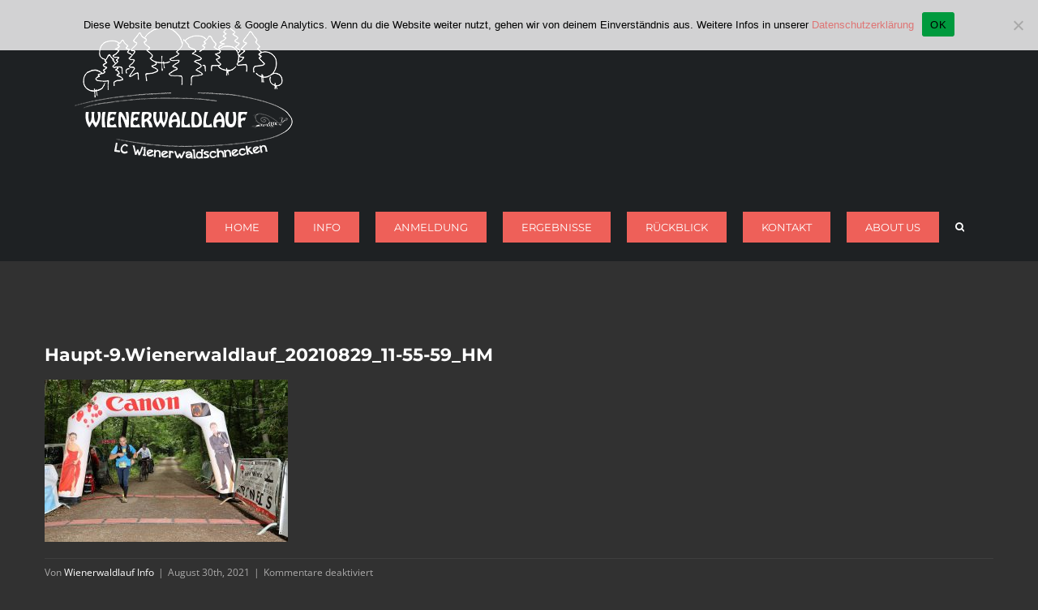

--- FILE ---
content_type: text/html; charset=UTF-8
request_url: https://www.wienerwaldlauf.at/haupt-9-wienerwaldlauf_20210829_11-55-59_hm/
body_size: 88031
content:
<!DOCTYPE html>
<html class="avada-html-layout-wide avada-html-header-position-top" lang="de" itemscope itemtype="https://schema.org/WebSite">
<head>
	<meta http-equiv="X-UA-Compatible" content="IE=edge" />
	<meta http-equiv="Content-Type" content="text/html; charset=utf-8"/>
	<meta name="viewport" content="width=device-width, initial-scale=1" />
	<title>Haupt-9.Wienerwaldlauf_20210829_11-55-59_HM &#8211; Wienerwaldlauf</title>
<meta name='robots' content='max-image-preview:large' />
<link rel='dns-prefetch' href='//www.googletagmanager.com' />
<link rel="alternate" type="application/rss+xml" title="Wienerwaldlauf &raquo; Feed" href="https://www.wienerwaldlauf.at/feed/" />
<link rel="alternate" type="application/rss+xml" title="Wienerwaldlauf &raquo; Kommentar-Feed" href="https://www.wienerwaldlauf.at/comments/feed/" />
								<link rel="icon" href="https://www.wienerwaldlauf.at/wp-content/uploads/2022/04/Wienerwaldlauf_64x64px.png" type="image/png" />
		
					<!-- Apple Touch Icon -->
						<link rel="apple-touch-icon" sizes="180x180" href="https://www.wienerwaldlauf.at/wp-content/uploads/2022/04/Wienerwaldlauf_180x180px.png" type="image/png">
		
					<!-- Android Icon -->
						<link rel="icon" sizes="192x192" href="https://www.wienerwaldlauf.at/wp-content/uploads/2022/04/Wienerwaldlauf_192x192px.png" type="image/png">
		
					<!-- MS Edge Icon -->
						<meta name="msapplication-TileImage" content="https://www.wienerwaldlauf.at/wp-content/uploads/2022/04/Wienerwaldlauf_270x270px.png" type="image/png">
				<link rel="alternate" title="oEmbed (JSON)" type="application/json+oembed" href="https://www.wienerwaldlauf.at/wp-json/oembed/1.0/embed?url=https%3A%2F%2Fwww.wienerwaldlauf.at%2Fhaupt-9-wienerwaldlauf_20210829_11-55-59_hm%2F" />
<link rel="alternate" title="oEmbed (XML)" type="text/xml+oembed" href="https://www.wienerwaldlauf.at/wp-json/oembed/1.0/embed?url=https%3A%2F%2Fwww.wienerwaldlauf.at%2Fhaupt-9-wienerwaldlauf_20210829_11-55-59_hm%2F&#038;format=xml" />
<style id='wp-img-auto-sizes-contain-inline-css' type='text/css'>
img:is([sizes=auto i],[sizes^="auto," i]){contain-intrinsic-size:3000px 1500px}
/*# sourceURL=wp-img-auto-sizes-contain-inline-css */
</style>
<style id='wp-emoji-styles-inline-css' type='text/css'>

	img.wp-smiley, img.emoji {
		display: inline !important;
		border: none !important;
		box-shadow: none !important;
		height: 1em !important;
		width: 1em !important;
		margin: 0 0.07em !important;
		vertical-align: -0.1em !important;
		background: none !important;
		padding: 0 !important;
	}
/*# sourceURL=wp-emoji-styles-inline-css */
</style>
<link rel='stylesheet' id='foobox-min-css' href='https://www.wienerwaldlauf.at/wp-content/plugins/foobox-image-lightbox-premium/pro/css/foobox.min.css?ver=2.7.35' type='text/css' media='all' />
<link rel='stylesheet' id='cookie-notice-front-css' href='https://www.wienerwaldlauf.at/wp-content/plugins/cookie-notice/css/front.min.css?ver=2.5.11' type='text/css' media='all' />
<link rel='stylesheet' id='math-captcha-frontend-css' href='https://www.wienerwaldlauf.at/wp-content/plugins/wp-math-captcha/css/frontend.css?ver=6.9' type='text/css' media='all' />
<link rel='stylesheet' id='foobox-fotomoto-css' href='https://www.wienerwaldlauf.at/wp-content/plugins/foobox-image-lightbox-premium/pro/css/foobox-fotomoto.css?ver=6.9' type='text/css' media='all' />
<link rel='stylesheet' id='fusion-dynamic-css-css' href='https://www.wienerwaldlauf.at/wp-content/uploads/fusion-styles/066db85d2d8f8ca59df4b0ce3c37f457.min.css?ver=3.14.2' type='text/css' media='all' />
<script type="text/javascript" id="cookie-notice-front-js-before">
/* <![CDATA[ */
var cnArgs = {"ajaxUrl":"https:\/\/www.wienerwaldlauf.at\/wp-admin\/admin-ajax.php","nonce":"7c56df448b","hideEffect":"fade","position":"top","onScroll":false,"onScrollOffset":100,"onClick":false,"cookieName":"cookie_notice_accepted","cookieTime":7862400,"cookieTimeRejected":2592000,"globalCookie":false,"redirection":false,"cache":false,"revokeCookies":false,"revokeCookiesOpt":"automatic"};

//# sourceURL=cookie-notice-front-js-before
/* ]]> */
</script>
<script type="text/javascript" src="https://www.wienerwaldlauf.at/wp-content/plugins/cookie-notice/js/front.min.js?ver=2.5.11" id="cookie-notice-front-js"></script>
<script type="text/javascript" src="https://www.wienerwaldlauf.at/wp-includes/js/jquery/jquery.min.js?ver=3.7.1" id="jquery-core-js"></script>
<script type="text/javascript" src="https://www.wienerwaldlauf.at/wp-includes/js/jquery/jquery-migrate.min.js?ver=3.4.1" id="jquery-migrate-js"></script>
<script type="text/javascript" id="foobox-min-js-before">
/* <![CDATA[ */
/* Run FooBox (v2.7.35) */
var FOOBOX = window.FOOBOX = {
	ready: false,
	disableOthers: false,
	customOptions: {  },
	o: {wordpress: { enabled: true }, rel: '', pan: { enabled: true, showOverview: true, position: "fbx-top-right" }, deeplinking : { enabled: true, prefix: "" }, fullscreen : { enabled: true }, images: { noRightClick: true }, captions: { dataTitle: ["captionTitle","title"], dataDesc: ["captionDesc","description"] }, excludes:'.fbx-link,.nofoobox,.nolightbox,a[href*="pinterest.com/pin/create/button/"]', affiliate : { enabled: false }, error: "Inhalt konnte nicht geladen werden", slideshow: { enabled:true, timeout:2000}, social: {"enabled":true,"position":"fbx-top","mailto":true,"download":true,"excludes":["iframe","html"],"nonce":"18fc4e0ae2","networks":["facebook","twitter","pinterest","linkedin"]}, preload:true, modalClass: "fbx-spinner-2"},
	selectors: [
		".gallery", ".wp-block-gallery", ".foogallery-container.foogallery-lightbox-foobox", ".foogallery-container.foogallery-lightbox-foobox-free", ".foobox, [target=\"foobox\"]", ".wp-caption", ".wp-block-image", "a:has(img[class*=wp-image-])"
	],
	pre: function( $ ){
		// Custom JavaScript (Pre)
		
	},
	post: function( $ ){
		// Custom JavaScript (Post)
		

				/* FooBox Fotomoto code */
				if (!FOOBOX.fotomoto){
					FOOBOX.fotomoto = {
						beforeLoad: function(e){
							e.fb.modal.find('.FotomotoToolbarClass').remove();
						},
						afterLoad: function(e){
							var item = e.fb.item,
								container = e.fb.modal.find('.fbx-item-current');
							if (window.FOOBOX_FOTOMOTO){
								FOOBOX_FOTOMOTO.show(item, container);
							}
						},
						init: function(){
							jQuery('.fbx-instance').off('foobox.beforeLoad', FOOBOX.fotomoto.beforeLoad)
								.on('foobox.beforeLoad', FOOBOX.fotomoto.beforeLoad);

							jQuery('.fbx-instance').off('foobox.afterLoad', FOOBOX.fotomoto.afterLoad)
								.on('foobox.afterLoad', FOOBOX.fotomoto.afterLoad);
						}
					}
				}
				FOOBOX.fotomoto.init();
			
		// Custom Captions Code
		
	},
	custom: function( $ ){
		// Custom Extra JS
		
	}
};
//# sourceURL=foobox-min-js-before
/* ]]> */
</script>
<script type="text/javascript" src="https://www.wienerwaldlauf.at/wp-content/plugins/foobox-image-lightbox-premium/pro/js/foobox.min.js?ver=2.7.35" id="foobox-min-js"></script>

<!-- Google Tag (gtac.js) durch Site-Kit hinzugefügt -->
<!-- Von Site Kit hinzugefügtes Google-Analytics-Snippet -->
<script type="text/javascript" src="https://www.googletagmanager.com/gtag/js?id=GT-PLFJ7QD" id="google_gtagjs-js" async></script>
<script type="text/javascript" id="google_gtagjs-js-after">
/* <![CDATA[ */
window.dataLayer = window.dataLayer || [];function gtag(){dataLayer.push(arguments);}
gtag("set","linker",{"domains":["www.wienerwaldlauf.at"]});
gtag("js", new Date());
gtag("set", "developer_id.dZTNiMT", true);
gtag("config", "GT-PLFJ7QD");
//# sourceURL=google_gtagjs-js-after
/* ]]> */
</script>
<script type="text/javascript" src="https://www.wienerwaldlauf.at/wp-content/plugins/foobox-image-lightbox-premium/pro/js/foobox-fotomoto.js?ver=6.9" id="foobox-fotomoto-js"></script>

<!-- OG: 3.3.8 --><link rel="image_src" href="https://www.wienerwaldlauf.at/wp-content/uploads/2021/08/Haupt-9.Wienerwaldlauf_20210829_11-55-59_HM.jpg"><meta name="msapplication-TileImage" content="https://www.wienerwaldlauf.at/wp-content/uploads/2021/08/Haupt-9.Wienerwaldlauf_20210829_11-55-59_HM.jpg">
<meta property="og:image" content="https://www.wienerwaldlauf.at/wp-content/uploads/2021/08/Haupt-9.Wienerwaldlauf_20210829_11-55-59_HM.jpg"><meta property="og:image:secure_url" content="https://www.wienerwaldlauf.at/wp-content/uploads/2021/08/Haupt-9.Wienerwaldlauf_20210829_11-55-59_HM.jpg"><meta property="og:image:width" content="1200"><meta property="og:image:height" content="800"><meta property="og:image:alt" content="Haupt-9.Wienerwaldlauf_20210829_11-55-59_HM"><meta property="og:image:type" content="image/jpeg"><meta property="og:description" content="Haupt-9.Wienerwaldlauf_20210829_11-55-59_HM"><meta property="og:type" content="article"><meta property="og:locale" content="de"><meta property="og:site_name" content="Wienerwaldlauf"><meta property="og:title" content="Haupt-9.Wienerwaldlauf_20210829_11-55-59_HM"><meta property="og:url" content="https://www.wienerwaldlauf.at/haupt-9-wienerwaldlauf_20210829_11-55-59_hm/"><meta property="og:updated_time" content="2021-08-30T12:48:13+02:00">
<meta property="article:published_time" content="2021-08-30T10:48:13+00:00"><meta property="article:modified_time" content="2021-08-30T10:48:13+00:00"><meta property="article:author:first_name" content="Wienerwaldlauf"><meta property="article:author:last_name" content="Info"><meta property="article:author:username" content="Wienerwaldlauf Info">
<meta property="twitter:partner" content="ogwp"><meta property="twitter:card" content="summary_large_image"><meta property="twitter:image" content="https://www.wienerwaldlauf.at/wp-content/uploads/2021/08/Haupt-9.Wienerwaldlauf_20210829_11-55-59_HM.jpg"><meta property="twitter:image:alt" content="Haupt-9.Wienerwaldlauf_20210829_11-55-59_HM"><meta property="twitter:title" content="Haupt-9.Wienerwaldlauf_20210829_11-55-59_HM"><meta property="twitter:description" content="Haupt-9.Wienerwaldlauf_20210829_11-55-59_HM"><meta property="twitter:url" content="https://www.wienerwaldlauf.at/haupt-9-wienerwaldlauf_20210829_11-55-59_hm/"><meta property="twitter:label1" content="Reading time"><meta property="twitter:data1" content="Less than a minute">
<meta itemprop="image" content="https://www.wienerwaldlauf.at/wp-content/uploads/2021/08/Haupt-9.Wienerwaldlauf_20210829_11-55-59_HM.jpg"><meta itemprop="name" content="Haupt-9.Wienerwaldlauf_20210829_11-55-59_HM"><meta itemprop="description" content="Haupt-9.Wienerwaldlauf_20210829_11-55-59_HM"><meta itemprop="datePublished" content="2021-08-30"><meta itemprop="dateModified" content="2021-08-30T10:48:13+00:00">
<meta property="profile:first_name" content="Wienerwaldlauf"><meta property="profile:last_name" content="Info"><meta property="profile:username" content="Wienerwaldlauf Info">
<!-- /OG -->

<link rel="EditURI" type="application/rsd+xml" title="RSD" href="https://www.wienerwaldlauf.at/xmlrpc.php?rsd" />
<meta name="generator" content="WordPress 6.9" />
<link rel="canonical" href="https://www.wienerwaldlauf.at/haupt-9-wienerwaldlauf_20210829_11-55-59_hm/" />
<link rel='shortlink' href='https://www.wienerwaldlauf.at/?p=39796' />
<meta name="generator" content="Site Kit by Google 1.170.0" /><style type="text/css" id="css-fb-visibility">@media screen and (max-width: 640px){.fusion-no-small-visibility{display:none !important;}body .sm-text-align-center{text-align:center !important;}body .sm-text-align-left{text-align:left !important;}body .sm-text-align-right{text-align:right !important;}body .sm-text-align-justify{text-align:justify !important;}body .sm-flex-align-center{justify-content:center !important;}body .sm-flex-align-flex-start{justify-content:flex-start !important;}body .sm-flex-align-flex-end{justify-content:flex-end !important;}body .sm-mx-auto{margin-left:auto !important;margin-right:auto !important;}body .sm-ml-auto{margin-left:auto !important;}body .sm-mr-auto{margin-right:auto !important;}body .fusion-absolute-position-small{position:absolute;width:100%;}.awb-sticky.awb-sticky-small{ position: sticky; top: var(--awb-sticky-offset,0); }}@media screen and (min-width: 641px) and (max-width: 1024px){.fusion-no-medium-visibility{display:none !important;}body .md-text-align-center{text-align:center !important;}body .md-text-align-left{text-align:left !important;}body .md-text-align-right{text-align:right !important;}body .md-text-align-justify{text-align:justify !important;}body .md-flex-align-center{justify-content:center !important;}body .md-flex-align-flex-start{justify-content:flex-start !important;}body .md-flex-align-flex-end{justify-content:flex-end !important;}body .md-mx-auto{margin-left:auto !important;margin-right:auto !important;}body .md-ml-auto{margin-left:auto !important;}body .md-mr-auto{margin-right:auto !important;}body .fusion-absolute-position-medium{position:absolute;width:100%;}.awb-sticky.awb-sticky-medium{ position: sticky; top: var(--awb-sticky-offset,0); }}@media screen and (min-width: 1025px){.fusion-no-large-visibility{display:none !important;}body .lg-text-align-center{text-align:center !important;}body .lg-text-align-left{text-align:left !important;}body .lg-text-align-right{text-align:right !important;}body .lg-text-align-justify{text-align:justify !important;}body .lg-flex-align-center{justify-content:center !important;}body .lg-flex-align-flex-start{justify-content:flex-start !important;}body .lg-flex-align-flex-end{justify-content:flex-end !important;}body .lg-mx-auto{margin-left:auto !important;margin-right:auto !important;}body .lg-ml-auto{margin-left:auto !important;}body .lg-mr-auto{margin-right:auto !important;}body .fusion-absolute-position-large{position:absolute;width:100%;}.awb-sticky.awb-sticky-large{ position: sticky; top: var(--awb-sticky-offset,0); }}</style><style type="text/css">

</style>		<script type="text/javascript">
			var doc = document.documentElement;
			doc.setAttribute( 'data-useragent', navigator.userAgent );
		</script>
		
	<style id='global-styles-inline-css' type='text/css'>
:root{--wp--preset--aspect-ratio--square: 1;--wp--preset--aspect-ratio--4-3: 4/3;--wp--preset--aspect-ratio--3-4: 3/4;--wp--preset--aspect-ratio--3-2: 3/2;--wp--preset--aspect-ratio--2-3: 2/3;--wp--preset--aspect-ratio--16-9: 16/9;--wp--preset--aspect-ratio--9-16: 9/16;--wp--preset--color--black: #000000;--wp--preset--color--cyan-bluish-gray: #abb8c3;--wp--preset--color--white: #ffffff;--wp--preset--color--pale-pink: #f78da7;--wp--preset--color--vivid-red: #cf2e2e;--wp--preset--color--luminous-vivid-orange: #ff6900;--wp--preset--color--luminous-vivid-amber: #fcb900;--wp--preset--color--light-green-cyan: #7bdcb5;--wp--preset--color--vivid-green-cyan: #00d084;--wp--preset--color--pale-cyan-blue: #8ed1fc;--wp--preset--color--vivid-cyan-blue: #0693e3;--wp--preset--color--vivid-purple: #9b51e0;--wp--preset--color--awb-color-1: #ffffff;--wp--preset--color--awb-color-2: #a0ce4e;--wp--preset--color--awb-color-3: #aaa9a9;--wp--preset--color--awb-color-4: #ee6059;--wp--preset--color--awb-color-5: #3e3e3e;--wp--preset--color--awb-color-6: #333333;--wp--preset--color--awb-color-7: #25292b;--wp--preset--color--awb-color-8: #1e2123;--wp--preset--color--awb-color-custom-10: rgba(30,33,35,0.8);--wp--preset--color--awb-color-custom-11: #29292a;--wp--preset--color--awb-color-custom-12: #999999;--wp--preset--color--awb-color-custom-13: #000000;--wp--preset--color--awb-color-custom-14: #747474;--wp--preset--color--awb-color-custom-15: #191c1e;--wp--preset--color--awb-color-custom-16: #cccccc;--wp--preset--color--awb-color-custom-17: #d6d6d6;--wp--preset--gradient--vivid-cyan-blue-to-vivid-purple: linear-gradient(135deg,rgb(6,147,227) 0%,rgb(155,81,224) 100%);--wp--preset--gradient--light-green-cyan-to-vivid-green-cyan: linear-gradient(135deg,rgb(122,220,180) 0%,rgb(0,208,130) 100%);--wp--preset--gradient--luminous-vivid-amber-to-luminous-vivid-orange: linear-gradient(135deg,rgb(252,185,0) 0%,rgb(255,105,0) 100%);--wp--preset--gradient--luminous-vivid-orange-to-vivid-red: linear-gradient(135deg,rgb(255,105,0) 0%,rgb(207,46,46) 100%);--wp--preset--gradient--very-light-gray-to-cyan-bluish-gray: linear-gradient(135deg,rgb(238,238,238) 0%,rgb(169,184,195) 100%);--wp--preset--gradient--cool-to-warm-spectrum: linear-gradient(135deg,rgb(74,234,220) 0%,rgb(151,120,209) 20%,rgb(207,42,186) 40%,rgb(238,44,130) 60%,rgb(251,105,98) 80%,rgb(254,248,76) 100%);--wp--preset--gradient--blush-light-purple: linear-gradient(135deg,rgb(255,206,236) 0%,rgb(152,150,240) 100%);--wp--preset--gradient--blush-bordeaux: linear-gradient(135deg,rgb(254,205,165) 0%,rgb(254,45,45) 50%,rgb(107,0,62) 100%);--wp--preset--gradient--luminous-dusk: linear-gradient(135deg,rgb(255,203,112) 0%,rgb(199,81,192) 50%,rgb(65,88,208) 100%);--wp--preset--gradient--pale-ocean: linear-gradient(135deg,rgb(255,245,203) 0%,rgb(182,227,212) 50%,rgb(51,167,181) 100%);--wp--preset--gradient--electric-grass: linear-gradient(135deg,rgb(202,248,128) 0%,rgb(113,206,126) 100%);--wp--preset--gradient--midnight: linear-gradient(135deg,rgb(2,3,129) 0%,rgb(40,116,252) 100%);--wp--preset--font-size--small: 11.25px;--wp--preset--font-size--medium: 20px;--wp--preset--font-size--large: 22.5px;--wp--preset--font-size--x-large: 42px;--wp--preset--font-size--normal: 15px;--wp--preset--font-size--xlarge: 30px;--wp--preset--font-size--huge: 45px;--wp--preset--spacing--20: 0.44rem;--wp--preset--spacing--30: 0.67rem;--wp--preset--spacing--40: 1rem;--wp--preset--spacing--50: 1.5rem;--wp--preset--spacing--60: 2.25rem;--wp--preset--spacing--70: 3.38rem;--wp--preset--spacing--80: 5.06rem;--wp--preset--shadow--natural: 6px 6px 9px rgba(0, 0, 0, 0.2);--wp--preset--shadow--deep: 12px 12px 50px rgba(0, 0, 0, 0.4);--wp--preset--shadow--sharp: 6px 6px 0px rgba(0, 0, 0, 0.2);--wp--preset--shadow--outlined: 6px 6px 0px -3px rgb(255, 255, 255), 6px 6px rgb(0, 0, 0);--wp--preset--shadow--crisp: 6px 6px 0px rgb(0, 0, 0);}:where(.is-layout-flex){gap: 0.5em;}:where(.is-layout-grid){gap: 0.5em;}body .is-layout-flex{display: flex;}.is-layout-flex{flex-wrap: wrap;align-items: center;}.is-layout-flex > :is(*, div){margin: 0;}body .is-layout-grid{display: grid;}.is-layout-grid > :is(*, div){margin: 0;}:where(.wp-block-columns.is-layout-flex){gap: 2em;}:where(.wp-block-columns.is-layout-grid){gap: 2em;}:where(.wp-block-post-template.is-layout-flex){gap: 1.25em;}:where(.wp-block-post-template.is-layout-grid){gap: 1.25em;}.has-black-color{color: var(--wp--preset--color--black) !important;}.has-cyan-bluish-gray-color{color: var(--wp--preset--color--cyan-bluish-gray) !important;}.has-white-color{color: var(--wp--preset--color--white) !important;}.has-pale-pink-color{color: var(--wp--preset--color--pale-pink) !important;}.has-vivid-red-color{color: var(--wp--preset--color--vivid-red) !important;}.has-luminous-vivid-orange-color{color: var(--wp--preset--color--luminous-vivid-orange) !important;}.has-luminous-vivid-amber-color{color: var(--wp--preset--color--luminous-vivid-amber) !important;}.has-light-green-cyan-color{color: var(--wp--preset--color--light-green-cyan) !important;}.has-vivid-green-cyan-color{color: var(--wp--preset--color--vivid-green-cyan) !important;}.has-pale-cyan-blue-color{color: var(--wp--preset--color--pale-cyan-blue) !important;}.has-vivid-cyan-blue-color{color: var(--wp--preset--color--vivid-cyan-blue) !important;}.has-vivid-purple-color{color: var(--wp--preset--color--vivid-purple) !important;}.has-black-background-color{background-color: var(--wp--preset--color--black) !important;}.has-cyan-bluish-gray-background-color{background-color: var(--wp--preset--color--cyan-bluish-gray) !important;}.has-white-background-color{background-color: var(--wp--preset--color--white) !important;}.has-pale-pink-background-color{background-color: var(--wp--preset--color--pale-pink) !important;}.has-vivid-red-background-color{background-color: var(--wp--preset--color--vivid-red) !important;}.has-luminous-vivid-orange-background-color{background-color: var(--wp--preset--color--luminous-vivid-orange) !important;}.has-luminous-vivid-amber-background-color{background-color: var(--wp--preset--color--luminous-vivid-amber) !important;}.has-light-green-cyan-background-color{background-color: var(--wp--preset--color--light-green-cyan) !important;}.has-vivid-green-cyan-background-color{background-color: var(--wp--preset--color--vivid-green-cyan) !important;}.has-pale-cyan-blue-background-color{background-color: var(--wp--preset--color--pale-cyan-blue) !important;}.has-vivid-cyan-blue-background-color{background-color: var(--wp--preset--color--vivid-cyan-blue) !important;}.has-vivid-purple-background-color{background-color: var(--wp--preset--color--vivid-purple) !important;}.has-black-border-color{border-color: var(--wp--preset--color--black) !important;}.has-cyan-bluish-gray-border-color{border-color: var(--wp--preset--color--cyan-bluish-gray) !important;}.has-white-border-color{border-color: var(--wp--preset--color--white) !important;}.has-pale-pink-border-color{border-color: var(--wp--preset--color--pale-pink) !important;}.has-vivid-red-border-color{border-color: var(--wp--preset--color--vivid-red) !important;}.has-luminous-vivid-orange-border-color{border-color: var(--wp--preset--color--luminous-vivid-orange) !important;}.has-luminous-vivid-amber-border-color{border-color: var(--wp--preset--color--luminous-vivid-amber) !important;}.has-light-green-cyan-border-color{border-color: var(--wp--preset--color--light-green-cyan) !important;}.has-vivid-green-cyan-border-color{border-color: var(--wp--preset--color--vivid-green-cyan) !important;}.has-pale-cyan-blue-border-color{border-color: var(--wp--preset--color--pale-cyan-blue) !important;}.has-vivid-cyan-blue-border-color{border-color: var(--wp--preset--color--vivid-cyan-blue) !important;}.has-vivid-purple-border-color{border-color: var(--wp--preset--color--vivid-purple) !important;}.has-vivid-cyan-blue-to-vivid-purple-gradient-background{background: var(--wp--preset--gradient--vivid-cyan-blue-to-vivid-purple) !important;}.has-light-green-cyan-to-vivid-green-cyan-gradient-background{background: var(--wp--preset--gradient--light-green-cyan-to-vivid-green-cyan) !important;}.has-luminous-vivid-amber-to-luminous-vivid-orange-gradient-background{background: var(--wp--preset--gradient--luminous-vivid-amber-to-luminous-vivid-orange) !important;}.has-luminous-vivid-orange-to-vivid-red-gradient-background{background: var(--wp--preset--gradient--luminous-vivid-orange-to-vivid-red) !important;}.has-very-light-gray-to-cyan-bluish-gray-gradient-background{background: var(--wp--preset--gradient--very-light-gray-to-cyan-bluish-gray) !important;}.has-cool-to-warm-spectrum-gradient-background{background: var(--wp--preset--gradient--cool-to-warm-spectrum) !important;}.has-blush-light-purple-gradient-background{background: var(--wp--preset--gradient--blush-light-purple) !important;}.has-blush-bordeaux-gradient-background{background: var(--wp--preset--gradient--blush-bordeaux) !important;}.has-luminous-dusk-gradient-background{background: var(--wp--preset--gradient--luminous-dusk) !important;}.has-pale-ocean-gradient-background{background: var(--wp--preset--gradient--pale-ocean) !important;}.has-electric-grass-gradient-background{background: var(--wp--preset--gradient--electric-grass) !important;}.has-midnight-gradient-background{background: var(--wp--preset--gradient--midnight) !important;}.has-small-font-size{font-size: var(--wp--preset--font-size--small) !important;}.has-medium-font-size{font-size: var(--wp--preset--font-size--medium) !important;}.has-large-font-size{font-size: var(--wp--preset--font-size--large) !important;}.has-x-large-font-size{font-size: var(--wp--preset--font-size--x-large) !important;}
/*# sourceURL=global-styles-inline-css */
</style>
</head>

<body class="attachment wp-singular attachment-template-default single single-attachment postid-39796 attachmentid-39796 attachment-jpeg wp-theme-Avada cookies-not-set fusion-image-hovers fusion-pagination-sizing fusion-button_type-flat fusion-button_span-yes fusion-button_gradient-linear avada-image-rollover-circle-no avada-image-rollover-yes avada-image-rollover-direction-left fusion-body ltr fusion-sticky-header no-mobile-sticky-header no-mobile-slidingbar avada-has-rev-slider-styles fusion-disable-outline fusion-sub-menu-fade mobile-logo-pos-left layout-wide-mode avada-has-boxed-modal-shadow-none layout-scroll-offset-full avada-has-zero-margin-offset-top fusion-top-header menu-text-align-left mobile-menu-design-modern fusion-show-pagination-text fusion-header-layout-v1 avada-responsive avada-footer-fx-parallax-effect avada-menu-highlight-style-bar fusion-search-form-classic fusion-main-menu-search-dropdown fusion-avatar-square avada-sticky-shrinkage avada-dropdown-styles avada-blog-layout-grid avada-blog-archive-layout-grid avada-header-shadow-no avada-menu-icon-position-left avada-has-megamenu-shadow avada-has-mainmenu-dropdown-divider avada-has-header-100-width avada-has-main-nav-search-icon avada-has-titlebar-hide avada-has-pagination-padding avada-flyout-menu-direction-fade avada-ec-views-v1" data-awb-post-id="39796">
		<a class="skip-link screen-reader-text" href="#content">Zum Inhalt springen</a>

	<div id="boxed-wrapper">
		
		<div id="wrapper" class="fusion-wrapper">
			<div id="home" style="position:relative;top:-1px;"></div>
							
					
			<header class="fusion-header-wrapper">
				<div class="fusion-header-v1 fusion-logo-alignment fusion-logo-left fusion-sticky-menu-1 fusion-sticky-logo- fusion-mobile-logo-  fusion-mobile-menu-design-modern">
					<div class="fusion-header-sticky-height"></div>
<div class="fusion-header">
	<div class="fusion-row">
					<div class="fusion-logo" data-margin-top="31px" data-margin-bottom="31px" data-margin-left="0px" data-margin-right="0px">
			<a class="fusion-logo-link"  href="https://www.wienerwaldlauf.at/" >

						<!-- standard logo -->
			<img src="https://www.wienerwaldlauf.at/wp-content/uploads/2019/09/Wienerwaldlauflogo_weiss.png" srcset="https://www.wienerwaldlauf.at/wp-content/uploads/2019/09/Wienerwaldlauflogo_weiss.png 1x" width="270" height="176" alt="Wienerwaldlauf Logo" data-retina_logo_url="" class="fusion-standard-logo" />

			
					</a>
		</div>		<nav class="fusion-main-menu" aria-label="Hauptmenü"><ul id="menu-main-menu" class="fusion-menu"><li  id="menu-item-1016"  class="menu-item menu-item-type-post_type menu-item-object-page menu-item-home menu-item-1016 fusion-menu-item-button"  data-item-id="1016"><a  href="https://www.wienerwaldlauf.at/" class="fusion-bar-highlight"><span class="menu-text fusion-button button-default button-medium">HOME</span></a></li><li  id="menu-item-1035"  class="menu-item menu-item-type-post_type menu-item-object-page menu-item-has-children menu-item-1035 fusion-dropdown-menu fusion-menu-item-button"  data-item-id="1035"><a  href="https://www.wienerwaldlauf.at/info/" class="fusion-bar-highlight"><span class="menu-text fusion-button button-default button-medium">INFO</span></a><ul class="sub-menu"><li  id="menu-item-1049"  class="menu-item menu-item-type-post_type menu-item-object-page menu-item-1049 fusion-dropdown-submenu" ><a  href="https://www.wienerwaldlauf.at/info/strecke/" class="fusion-bar-highlight"><span>Strecke</span></a></li><li  id="menu-item-18375"  class="menu-item menu-item-type-custom menu-item-object-custom menu-item-18375 fusion-dropdown-submenu" ><a  href="/anmeldung/#klas" class="fusion-bar-highlight"><span>Klasseneinteilung</span></a></li><li  id="menu-item-18382"  class="menu-item menu-item-type-custom menu-item-object-custom menu-item-18382 fusion-dropdown-submenu" ><a  href="/anmeldung/#startzeiten" class="fusion-bar-highlight"><span>Startzeiten</span></a></li><li  id="menu-item-1075"  class="menu-item menu-item-type-post_type menu-item-object-page menu-item-1075 fusion-dropdown-submenu" ><a  href="https://www.wienerwaldlauf.at/info/zeitnehmung/" class="fusion-bar-highlight"><span>Zeitnehmung</span></a></li><li  id="menu-item-1074"  class="menu-item menu-item-type-post_type menu-item-object-page menu-item-1074 fusion-dropdown-submenu" ><a  href="https://www.wienerwaldlauf.at/info/startnummernabholung/" class="fusion-bar-highlight"><span>Startnummernabholung</span></a></li><li  id="menu-item-1073"  class="menu-item menu-item-type-post_type menu-item-object-page menu-item-1073 fusion-dropdown-submenu" ><a  href="https://www.wienerwaldlauf.at/info/anfahrt/" class="fusion-bar-highlight"><span>Anfahrt</span></a></li><li  id="menu-item-1072"  class="menu-item menu-item-type-post_type menu-item-object-page menu-item-1072 fusion-dropdown-submenu" ><a  href="https://www.wienerwaldlauf.at/info/siegerehrung/" class="fusion-bar-highlight"><span>Siegerehrung</span></a></li><li  id="menu-item-1071"  class="menu-item menu-item-type-post_type menu-item-object-page menu-item-1071 fusion-dropdown-submenu" ><a  href="https://www.wienerwaldlauf.at/info/tombola/" class="fusion-bar-highlight"><span>Tombola</span></a></li><li  id="menu-item-1070"  class="menu-item menu-item-type-post_type menu-item-object-page menu-item-1070 fusion-dropdown-submenu" ><a  href="https://www.wienerwaldlauf.at/info/verpflegung/" class="fusion-bar-highlight"><span>Verpflegung</span></a></li><li  id="menu-item-18365"  class="menu-item menu-item-type-custom menu-item-object-custom menu-item-18365 fusion-dropdown-submenu" ><a  href="/#sponsoren" class="fusion-bar-highlight"><span>Unsere Sponsoren</span></a></li><li  id="menu-item-1275"  class="menu-item menu-item-type-post_type menu-item-object-page menu-item-1275 fusion-dropdown-submenu" ><a  href="https://www.wienerwaldlauf.at/info/kontakt/" class="fusion-bar-highlight"><span>Kontaktmöglichkeit</span></a></li></ul></li><li  id="menu-item-1029"  class="menu-item menu-item-type-post_type menu-item-object-page menu-item-has-children menu-item-1029 fusion-dropdown-menu fusion-menu-item-button"  data-item-id="1029"><a  href="https://www.wienerwaldlauf.at/anmeldung/" class="fusion-bar-highlight"><span class="menu-text fusion-button button-default button-medium">ANMELDUNG</span></a><ul class="sub-menu"><li  id="menu-item-35068"  class="menu-item menu-item-type-post_type menu-item-object-page menu-item-35068 fusion-dropdown-submenu" ><a  href="https://www.wienerwaldlauf.at/anmeldung/" class="fusion-bar-highlight"><span>Anmeldung Info</span></a></li><li  id="menu-item-46805"  class="menu-item menu-item-type-post_type menu-item-object-page menu-item-46805 fusion-dropdown-submenu" ><a  href="https://www.wienerwaldlauf.at/registrierung/" class="fusion-bar-highlight"><span>Registrierung</span></a></li><li  id="menu-item-35069"  class="menu-item menu-item-type-post_type menu-item-object-page menu-item-35069 fusion-dropdown-submenu" ><a  href="https://www.wienerwaldlauf.at/teilnehmer/" class="fusion-bar-highlight"><span>Teilnehmer</span></a></li></ul></li><li  id="menu-item-1038"  class="menu-item menu-item-type-post_type menu-item-object-page menu-item-1038 fusion-menu-item-button"  data-item-id="1038"><a  href="https://www.wienerwaldlauf.at/ergebnisse_wwl/" class="fusion-bar-highlight"><span class="menu-text fusion-button button-default button-medium">ERGEBNISSE</span></a></li><li  id="menu-item-1053"  class="menu-item menu-item-type-post_type menu-item-object-page menu-item-has-children menu-item-1053 fusion-dropdown-menu fusion-menu-item-button"  data-item-id="1053"><a  href="https://www.wienerwaldlauf.at/rueckblick/" class="fusion-bar-highlight"><span class="menu-text fusion-button button-default button-medium">RÜCKBLICK</span></a><ul class="sub-menu"><li  id="menu-item-1111"  class="menu-item menu-item-type-post_type menu-item-object-page menu-item-1111 fusion-dropdown-submenu" ><a  href="https://www.wienerwaldlauf.at/rueckblick/rueckblick_2012/" class="fusion-bar-highlight"><span>2012</span></a></li><li  id="menu-item-1110"  class="menu-item menu-item-type-post_type menu-item-object-page menu-item-1110 fusion-dropdown-submenu" ><a  href="https://www.wienerwaldlauf.at/rueckblick/rueckblick_2013/" class="fusion-bar-highlight"><span>2013</span></a></li><li  id="menu-item-1109"  class="menu-item menu-item-type-post_type menu-item-object-page menu-item-1109 fusion-dropdown-submenu" ><a  href="https://www.wienerwaldlauf.at/rueckblick/rueckblick_2014/" class="fusion-bar-highlight"><span>2014</span></a></li><li  id="menu-item-1108"  class="menu-item menu-item-type-post_type menu-item-object-page menu-item-1108 fusion-dropdown-submenu" ><a  href="https://www.wienerwaldlauf.at/rueckblick/rueckblick_2015/" class="fusion-bar-highlight"><span>2015</span></a></li><li  id="menu-item-1107"  class="menu-item menu-item-type-post_type menu-item-object-page menu-item-1107 fusion-dropdown-submenu" ><a  href="https://www.wienerwaldlauf.at/rueckblick/rueckblick_2016/" class="fusion-bar-highlight"><span>2016</span></a></li><li  id="menu-item-18283"  class="menu-item menu-item-type-post_type menu-item-object-page menu-item-18283 fusion-dropdown-submenu" ><a  href="https://www.wienerwaldlauf.at/rueckblick/rueckblick_2017/" class="fusion-bar-highlight"><span>2017</span></a></li><li  id="menu-item-34607"  class="menu-item menu-item-type-post_type menu-item-object-page menu-item-34607 fusion-dropdown-submenu" ><a  href="https://www.wienerwaldlauf.at/rueckblick/rueckblick_2018/" class="fusion-bar-highlight"><span>2018</span></a></li><li  id="menu-item-37432"  class="menu-item menu-item-type-post_type menu-item-object-page menu-item-37432 fusion-dropdown-submenu" ><a  href="https://www.wienerwaldlauf.at/rueckblick/rueckblick-2019/" class="fusion-bar-highlight"><span>2019</span></a></li><li  id="menu-item-38861"  class="menu-item menu-item-type-post_type menu-item-object-page menu-item-38861 fusion-dropdown-submenu" ><a  href="https://www.wienerwaldlauf.at/rueckblick/rueckblick-2021/" class="fusion-bar-highlight"><span>2021</span></a></li><li  id="menu-item-41123"  class="menu-item menu-item-type-post_type menu-item-object-page menu-item-41123 fusion-dropdown-submenu" ><a  href="https://www.wienerwaldlauf.at/rueckblick/rueckblick-2022/" class="fusion-bar-highlight"><span>2022</span></a></li><li  id="menu-item-43091"  class="menu-item menu-item-type-post_type menu-item-object-page menu-item-43091 fusion-dropdown-submenu" ><a  href="https://www.wienerwaldlauf.at/rueckblick/rueckblick-2023/" class="fusion-bar-highlight"><span>2023</span></a></li><li  id="menu-item-45395"  class="menu-item menu-item-type-post_type menu-item-object-page menu-item-45395 fusion-dropdown-submenu" ><a  href="https://www.wienerwaldlauf.at/rueckblick/rueckblick-2024/" class="fusion-bar-highlight"><span>2024</span></a></li><li  id="menu-item-48748"  class="menu-item menu-item-type-post_type menu-item-object-page menu-item-48748 fusion-dropdown-submenu" ><a  href="https://www.wienerwaldlauf.at/rueckblick/rueckblick-2025/" class="fusion-bar-highlight"><span>2025</span></a></li><li  id="menu-item-1601"  class="menu-item menu-item-type-post_type menu-item-object-page menu-item-1601 fusion-dropdown-submenu" ><a  href="https://www.wienerwaldlauf.at/rueckblick/wall-of-fame/" class="fusion-bar-highlight"><span>Wall of Fame</span></a></li></ul></li><li  id="menu-item-35040"  class="menu-item menu-item-type-post_type menu-item-object-page menu-item-35040 fusion-menu-item-button"  data-item-id="35040"><a  href="https://www.wienerwaldlauf.at/info/kontakt/" class="fusion-bar-highlight"><span class="menu-text fusion-button button-default button-medium">Kontakt</span></a></li><li  id="menu-item-1500"  class="menu-item menu-item-type-custom menu-item-object-custom menu-item-1500 fusion-menu-item-button"  data-item-id="1500"><a  target="_blank" rel="noopener noreferrer" href="https://www.lc-wienerwaldschnecken.at" class="fusion-bar-highlight"><span class="menu-text fusion-button button-default button-medium">About us</span></a></li><li class="fusion-custom-menu-item fusion-main-menu-search"><a class="fusion-main-menu-icon fusion-bar-highlight" href="#" aria-label="Suche" data-title="Suche" title="Suche" role="button" aria-expanded="false"></a><div class="fusion-custom-menu-item-contents">		<form role="search" class="searchform fusion-search-form  fusion-search-form-classic" method="get" action="https://www.wienerwaldlauf.at/">
			<div class="fusion-search-form-content">

				
				<div class="fusion-search-field search-field">
					<label><span class="screen-reader-text">Suche nach:</span>
													<input type="search" value="" name="s" class="s" placeholder="Suchen..." required aria-required="true" aria-label="Suchen..."/>
											</label>
				</div>
				<div class="fusion-search-button search-button">
					<input type="submit" class="fusion-search-submit searchsubmit" aria-label="Suche" value="&#xf002;" />
									</div>

				
			</div>


			
		</form>
		</div></li></ul></nav><nav class="fusion-main-menu fusion-sticky-menu" aria-label="Hauptmenü fixiert"><ul id="menu-main-menu-1" class="fusion-menu"><li   class="menu-item menu-item-type-post_type menu-item-object-page menu-item-home menu-item-1016 fusion-menu-item-button"  data-item-id="1016"><a  href="https://www.wienerwaldlauf.at/" class="fusion-bar-highlight"><span class="menu-text fusion-button button-default button-medium">HOME</span></a></li><li   class="menu-item menu-item-type-post_type menu-item-object-page menu-item-has-children menu-item-1035 fusion-dropdown-menu fusion-menu-item-button"  data-item-id="1035"><a  href="https://www.wienerwaldlauf.at/info/" class="fusion-bar-highlight"><span class="menu-text fusion-button button-default button-medium">INFO</span></a><ul class="sub-menu"><li   class="menu-item menu-item-type-post_type menu-item-object-page menu-item-1049 fusion-dropdown-submenu" ><a  href="https://www.wienerwaldlauf.at/info/strecke/" class="fusion-bar-highlight"><span>Strecke</span></a></li><li   class="menu-item menu-item-type-custom menu-item-object-custom menu-item-18375 fusion-dropdown-submenu" ><a  href="/anmeldung/#klas" class="fusion-bar-highlight"><span>Klasseneinteilung</span></a></li><li   class="menu-item menu-item-type-custom menu-item-object-custom menu-item-18382 fusion-dropdown-submenu" ><a  href="/anmeldung/#startzeiten" class="fusion-bar-highlight"><span>Startzeiten</span></a></li><li   class="menu-item menu-item-type-post_type menu-item-object-page menu-item-1075 fusion-dropdown-submenu" ><a  href="https://www.wienerwaldlauf.at/info/zeitnehmung/" class="fusion-bar-highlight"><span>Zeitnehmung</span></a></li><li   class="menu-item menu-item-type-post_type menu-item-object-page menu-item-1074 fusion-dropdown-submenu" ><a  href="https://www.wienerwaldlauf.at/info/startnummernabholung/" class="fusion-bar-highlight"><span>Startnummernabholung</span></a></li><li   class="menu-item menu-item-type-post_type menu-item-object-page menu-item-1073 fusion-dropdown-submenu" ><a  href="https://www.wienerwaldlauf.at/info/anfahrt/" class="fusion-bar-highlight"><span>Anfahrt</span></a></li><li   class="menu-item menu-item-type-post_type menu-item-object-page menu-item-1072 fusion-dropdown-submenu" ><a  href="https://www.wienerwaldlauf.at/info/siegerehrung/" class="fusion-bar-highlight"><span>Siegerehrung</span></a></li><li   class="menu-item menu-item-type-post_type menu-item-object-page menu-item-1071 fusion-dropdown-submenu" ><a  href="https://www.wienerwaldlauf.at/info/tombola/" class="fusion-bar-highlight"><span>Tombola</span></a></li><li   class="menu-item menu-item-type-post_type menu-item-object-page menu-item-1070 fusion-dropdown-submenu" ><a  href="https://www.wienerwaldlauf.at/info/verpflegung/" class="fusion-bar-highlight"><span>Verpflegung</span></a></li><li   class="menu-item menu-item-type-custom menu-item-object-custom menu-item-18365 fusion-dropdown-submenu" ><a  href="/#sponsoren" class="fusion-bar-highlight"><span>Unsere Sponsoren</span></a></li><li   class="menu-item menu-item-type-post_type menu-item-object-page menu-item-1275 fusion-dropdown-submenu" ><a  href="https://www.wienerwaldlauf.at/info/kontakt/" class="fusion-bar-highlight"><span>Kontaktmöglichkeit</span></a></li></ul></li><li   class="menu-item menu-item-type-post_type menu-item-object-page menu-item-has-children menu-item-1029 fusion-dropdown-menu fusion-menu-item-button"  data-item-id="1029"><a  href="https://www.wienerwaldlauf.at/anmeldung/" class="fusion-bar-highlight"><span class="menu-text fusion-button button-default button-medium">ANMELDUNG</span></a><ul class="sub-menu"><li   class="menu-item menu-item-type-post_type menu-item-object-page menu-item-35068 fusion-dropdown-submenu" ><a  href="https://www.wienerwaldlauf.at/anmeldung/" class="fusion-bar-highlight"><span>Anmeldung Info</span></a></li><li   class="menu-item menu-item-type-post_type menu-item-object-page menu-item-46805 fusion-dropdown-submenu" ><a  href="https://www.wienerwaldlauf.at/registrierung/" class="fusion-bar-highlight"><span>Registrierung</span></a></li><li   class="menu-item menu-item-type-post_type menu-item-object-page menu-item-35069 fusion-dropdown-submenu" ><a  href="https://www.wienerwaldlauf.at/teilnehmer/" class="fusion-bar-highlight"><span>Teilnehmer</span></a></li></ul></li><li   class="menu-item menu-item-type-post_type menu-item-object-page menu-item-1038 fusion-menu-item-button"  data-item-id="1038"><a  href="https://www.wienerwaldlauf.at/ergebnisse_wwl/" class="fusion-bar-highlight"><span class="menu-text fusion-button button-default button-medium">ERGEBNISSE</span></a></li><li   class="menu-item menu-item-type-post_type menu-item-object-page menu-item-has-children menu-item-1053 fusion-dropdown-menu fusion-menu-item-button"  data-item-id="1053"><a  href="https://www.wienerwaldlauf.at/rueckblick/" class="fusion-bar-highlight"><span class="menu-text fusion-button button-default button-medium">RÜCKBLICK</span></a><ul class="sub-menu"><li   class="menu-item menu-item-type-post_type menu-item-object-page menu-item-1111 fusion-dropdown-submenu" ><a  href="https://www.wienerwaldlauf.at/rueckblick/rueckblick_2012/" class="fusion-bar-highlight"><span>2012</span></a></li><li   class="menu-item menu-item-type-post_type menu-item-object-page menu-item-1110 fusion-dropdown-submenu" ><a  href="https://www.wienerwaldlauf.at/rueckblick/rueckblick_2013/" class="fusion-bar-highlight"><span>2013</span></a></li><li   class="menu-item menu-item-type-post_type menu-item-object-page menu-item-1109 fusion-dropdown-submenu" ><a  href="https://www.wienerwaldlauf.at/rueckblick/rueckblick_2014/" class="fusion-bar-highlight"><span>2014</span></a></li><li   class="menu-item menu-item-type-post_type menu-item-object-page menu-item-1108 fusion-dropdown-submenu" ><a  href="https://www.wienerwaldlauf.at/rueckblick/rueckblick_2015/" class="fusion-bar-highlight"><span>2015</span></a></li><li   class="menu-item menu-item-type-post_type menu-item-object-page menu-item-1107 fusion-dropdown-submenu" ><a  href="https://www.wienerwaldlauf.at/rueckblick/rueckblick_2016/" class="fusion-bar-highlight"><span>2016</span></a></li><li   class="menu-item menu-item-type-post_type menu-item-object-page menu-item-18283 fusion-dropdown-submenu" ><a  href="https://www.wienerwaldlauf.at/rueckblick/rueckblick_2017/" class="fusion-bar-highlight"><span>2017</span></a></li><li   class="menu-item menu-item-type-post_type menu-item-object-page menu-item-34607 fusion-dropdown-submenu" ><a  href="https://www.wienerwaldlauf.at/rueckblick/rueckblick_2018/" class="fusion-bar-highlight"><span>2018</span></a></li><li   class="menu-item menu-item-type-post_type menu-item-object-page menu-item-37432 fusion-dropdown-submenu" ><a  href="https://www.wienerwaldlauf.at/rueckblick/rueckblick-2019/" class="fusion-bar-highlight"><span>2019</span></a></li><li   class="menu-item menu-item-type-post_type menu-item-object-page menu-item-38861 fusion-dropdown-submenu" ><a  href="https://www.wienerwaldlauf.at/rueckblick/rueckblick-2021/" class="fusion-bar-highlight"><span>2021</span></a></li><li   class="menu-item menu-item-type-post_type menu-item-object-page menu-item-41123 fusion-dropdown-submenu" ><a  href="https://www.wienerwaldlauf.at/rueckblick/rueckblick-2022/" class="fusion-bar-highlight"><span>2022</span></a></li><li   class="menu-item menu-item-type-post_type menu-item-object-page menu-item-43091 fusion-dropdown-submenu" ><a  href="https://www.wienerwaldlauf.at/rueckblick/rueckblick-2023/" class="fusion-bar-highlight"><span>2023</span></a></li><li   class="menu-item menu-item-type-post_type menu-item-object-page menu-item-45395 fusion-dropdown-submenu" ><a  href="https://www.wienerwaldlauf.at/rueckblick/rueckblick-2024/" class="fusion-bar-highlight"><span>2024</span></a></li><li   class="menu-item menu-item-type-post_type menu-item-object-page menu-item-48748 fusion-dropdown-submenu" ><a  href="https://www.wienerwaldlauf.at/rueckblick/rueckblick-2025/" class="fusion-bar-highlight"><span>2025</span></a></li><li   class="menu-item menu-item-type-post_type menu-item-object-page menu-item-1601 fusion-dropdown-submenu" ><a  href="https://www.wienerwaldlauf.at/rueckblick/wall-of-fame/" class="fusion-bar-highlight"><span>Wall of Fame</span></a></li></ul></li><li   class="menu-item menu-item-type-post_type menu-item-object-page menu-item-35040 fusion-menu-item-button"  data-item-id="35040"><a  href="https://www.wienerwaldlauf.at/info/kontakt/" class="fusion-bar-highlight"><span class="menu-text fusion-button button-default button-medium">Kontakt</span></a></li><li   class="menu-item menu-item-type-custom menu-item-object-custom menu-item-1500 fusion-menu-item-button"  data-item-id="1500"><a  target="_blank" rel="noopener noreferrer" href="https://www.lc-wienerwaldschnecken.at" class="fusion-bar-highlight"><span class="menu-text fusion-button button-default button-medium">About us</span></a></li><li class="fusion-custom-menu-item fusion-main-menu-search"><a class="fusion-main-menu-icon fusion-bar-highlight" href="#" aria-label="Suche" data-title="Suche" title="Suche" role="button" aria-expanded="false"></a><div class="fusion-custom-menu-item-contents">		<form role="search" class="searchform fusion-search-form  fusion-search-form-classic" method="get" action="https://www.wienerwaldlauf.at/">
			<div class="fusion-search-form-content">

				
				<div class="fusion-search-field search-field">
					<label><span class="screen-reader-text">Suche nach:</span>
													<input type="search" value="" name="s" class="s" placeholder="Suchen..." required aria-required="true" aria-label="Suchen..."/>
											</label>
				</div>
				<div class="fusion-search-button search-button">
					<input type="submit" class="fusion-search-submit searchsubmit" aria-label="Suche" value="&#xf002;" />
									</div>

				
			</div>


			
		</form>
		</div></li></ul></nav><div class="fusion-mobile-navigation"><ul id="menu-mobile" class="fusion-mobile-menu"><li  id="menu-item-37644"  class="menu-item menu-item-type-post_type menu-item-object-page menu-item-home menu-item-37644"  data-item-id="37644"><a  href="https://www.wienerwaldlauf.at/" class="fusion-bar-highlight"><span class="menu-text">Home</span></a></li><li  id="menu-item-37645"  class="menu-item menu-item-type-post_type menu-item-object-page menu-item-has-children menu-item-37645 fusion-dropdown-menu"  data-item-id="37645"><a  href="https://www.wienerwaldlauf.at/info/" class="fusion-bar-highlight"><span class="menu-text">Info</span></a><ul class="sub-menu"><li  id="menu-item-37650"  class="menu-item menu-item-type-post_type menu-item-object-page menu-item-37650 fusion-dropdown-submenu" ><a  href="https://www.wienerwaldlauf.at/info/strecke/" class="fusion-bar-highlight"><span>Strecke</span></a></li><li  id="menu-item-37654"  class="menu-item menu-item-type-custom menu-item-object-custom menu-item-37654 fusion-dropdown-submenu" ><a  href="/anmeldung/#klas" class="fusion-bar-highlight"><span>Klasseneinteilung</span></a></li><li  id="menu-item-37655"  class="menu-item menu-item-type-custom menu-item-object-custom menu-item-37655 fusion-dropdown-submenu" ><a  href="/anmeldung/#startzeiten" class="fusion-bar-highlight"><span>Startzeiten</span></a></li><li  id="menu-item-37653"  class="menu-item menu-item-type-post_type menu-item-object-page menu-item-37653 fusion-dropdown-submenu" ><a  href="https://www.wienerwaldlauf.at/info/zeitnehmung/" class="fusion-bar-highlight"><span>Zeitnehmung</span></a></li><li  id="menu-item-37649"  class="menu-item menu-item-type-post_type menu-item-object-page menu-item-37649 fusion-dropdown-submenu" ><a  href="https://www.wienerwaldlauf.at/info/startnummernabholung/" class="fusion-bar-highlight"><span>Startnummernabholung</span></a></li><li  id="menu-item-37646"  class="menu-item menu-item-type-post_type menu-item-object-page menu-item-37646 fusion-dropdown-submenu" ><a  href="https://www.wienerwaldlauf.at/info/anfahrt/" class="fusion-bar-highlight"><span>Anfahrt</span></a></li><li  id="menu-item-37648"  class="menu-item menu-item-type-post_type menu-item-object-page menu-item-37648 fusion-dropdown-submenu" ><a  href="https://www.wienerwaldlauf.at/info/siegerehrung/" class="fusion-bar-highlight"><span>Siegerehrung</span></a></li><li  id="menu-item-37651"  class="menu-item menu-item-type-post_type menu-item-object-page menu-item-37651 fusion-dropdown-submenu" ><a  href="https://www.wienerwaldlauf.at/info/tombola/" class="fusion-bar-highlight"><span>Tombola</span></a></li><li  id="menu-item-37652"  class="menu-item menu-item-type-post_type menu-item-object-page menu-item-37652 fusion-dropdown-submenu" ><a  href="https://www.wienerwaldlauf.at/info/verpflegung/" class="fusion-bar-highlight"><span>Verpflegung</span></a></li><li  id="menu-item-37656"  class="menu-item menu-item-type-custom menu-item-object-custom menu-item-37656 fusion-dropdown-submenu" ><a  href="/#sponsoren" class="fusion-bar-highlight"><span>Unsere Sponsoren</span></a></li><li  id="menu-item-37647"  class="menu-item menu-item-type-post_type menu-item-object-page menu-item-37647 fusion-dropdown-submenu" ><a  href="https://www.wienerwaldlauf.at/info/kontakt/" class="fusion-bar-highlight"><span>Kontaktmöglichkeit</span></a></li></ul></li><li  id="menu-item-37657"  class="menu-item menu-item-type-post_type menu-item-object-page menu-item-has-children menu-item-37657 fusion-dropdown-menu"  data-item-id="37657"><a  href="https://www.wienerwaldlauf.at/anmeldung/" class="fusion-bar-highlight"><span class="menu-text">Anmeldung</span></a><ul class="sub-menu"><li  id="menu-item-37660"  class="menu-item menu-item-type-post_type menu-item-object-page menu-item-37660 fusion-dropdown-submenu" ><a  href="https://www.wienerwaldlauf.at/anmeldung/" class="fusion-bar-highlight"><span>Anmeldung Info</span></a></li><li  id="menu-item-46806"  class="menu-item menu-item-type-post_type menu-item-object-page menu-item-46806 fusion-dropdown-submenu" ><a  href="https://www.wienerwaldlauf.at/registrierung/" class="fusion-bar-highlight"><span>Registrierung</span></a></li><li  id="menu-item-37658"  class="menu-item menu-item-type-post_type menu-item-object-page menu-item-37658 fusion-dropdown-submenu" ><a  href="https://www.wienerwaldlauf.at/teilnehmer/" class="fusion-bar-highlight"><span>Teilnehmer</span></a></li></ul></li><li  id="menu-item-37661"  class="menu-item menu-item-type-post_type menu-item-object-page menu-item-37661"  data-item-id="37661"><a  href="https://www.wienerwaldlauf.at/ergebnisse_wwl/" class="fusion-bar-highlight"><span class="menu-text">Ergebnisse</span></a></li><li  id="menu-item-37662"  class="menu-item menu-item-type-post_type menu-item-object-page menu-item-has-children menu-item-37662 fusion-dropdown-menu"  data-item-id="37662"><a  href="https://www.wienerwaldlauf.at/rueckblick/" class="fusion-bar-highlight"><span class="menu-text">Rückblick</span></a><ul class="sub-menu"><li  id="menu-item-37663"  class="menu-item menu-item-type-post_type menu-item-object-page menu-item-37663 fusion-dropdown-submenu" ><a  href="https://www.wienerwaldlauf.at/rueckblick/rueckblick_2012/" class="fusion-bar-highlight"><span>2012</span></a></li><li  id="menu-item-37664"  class="menu-item menu-item-type-post_type menu-item-object-page menu-item-37664 fusion-dropdown-submenu" ><a  href="https://www.wienerwaldlauf.at/rueckblick/rueckblick_2013/" class="fusion-bar-highlight"><span>2013</span></a></li><li  id="menu-item-37665"  class="menu-item menu-item-type-post_type menu-item-object-page menu-item-37665 fusion-dropdown-submenu" ><a  href="https://www.wienerwaldlauf.at/rueckblick/rueckblick_2014/" class="fusion-bar-highlight"><span>2014</span></a></li><li  id="menu-item-37666"  class="menu-item menu-item-type-post_type menu-item-object-page menu-item-37666 fusion-dropdown-submenu" ><a  href="https://www.wienerwaldlauf.at/rueckblick/rueckblick_2015/" class="fusion-bar-highlight"><span>2015</span></a></li><li  id="menu-item-37667"  class="menu-item menu-item-type-post_type menu-item-object-page menu-item-37667 fusion-dropdown-submenu" ><a  href="https://www.wienerwaldlauf.at/rueckblick/rueckblick_2016/" class="fusion-bar-highlight"><span>2016</span></a></li><li  id="menu-item-37668"  class="menu-item menu-item-type-post_type menu-item-object-page menu-item-37668 fusion-dropdown-submenu" ><a  href="https://www.wienerwaldlauf.at/rueckblick/rueckblick_2017/" class="fusion-bar-highlight"><span>2017</span></a></li><li  id="menu-item-37669"  class="menu-item menu-item-type-post_type menu-item-object-page menu-item-37669 fusion-dropdown-submenu" ><a  href="https://www.wienerwaldlauf.at/rueckblick/rueckblick_2018/" class="fusion-bar-highlight"><span>2018</span></a></li><li  id="menu-item-37670"  class="menu-item menu-item-type-post_type menu-item-object-page menu-item-37670 fusion-dropdown-submenu" ><a  href="https://www.wienerwaldlauf.at/rueckblick/rueckblick-2019/" class="fusion-bar-highlight"><span>2019</span></a></li><li  id="menu-item-38814"  class="menu-item menu-item-type-post_type menu-item-object-page menu-item-38814 fusion-dropdown-submenu" ><a  href="https://www.wienerwaldlauf.at/rueckblick/rueckblick-2021/" class="fusion-bar-highlight"><span>2021</span></a></li><li  id="menu-item-41492"  class="menu-item menu-item-type-post_type menu-item-object-page menu-item-41492 fusion-dropdown-submenu" ><a  href="https://www.wienerwaldlauf.at/rueckblick/rueckblick-2022/" class="fusion-bar-highlight"><span>2022</span></a></li><li  id="menu-item-43059"  class="menu-item menu-item-type-post_type menu-item-object-page menu-item-43059 fusion-dropdown-submenu" ><a  href="https://www.wienerwaldlauf.at/rueckblick/rueckblick-2023/" class="fusion-bar-highlight"><span>2023</span></a></li><li  id="menu-item-45396"  class="menu-item menu-item-type-post_type menu-item-object-page menu-item-45396 fusion-dropdown-submenu" ><a  href="https://www.wienerwaldlauf.at/rueckblick/rueckblick-2024/" class="fusion-bar-highlight"><span>2024</span></a></li><li  id="menu-item-48747"  class="menu-item menu-item-type-post_type menu-item-object-page menu-item-48747 fusion-dropdown-submenu" ><a  href="https://www.wienerwaldlauf.at/rueckblick/rueckblick-2025/" class="fusion-bar-highlight"><span>2025</span></a></li><li  id="menu-item-37671"  class="menu-item menu-item-type-post_type menu-item-object-page menu-item-37671 fusion-dropdown-submenu" ><a  href="https://www.wienerwaldlauf.at/rueckblick/wall-of-fame/" class="fusion-bar-highlight"><span>Wall of Fame</span></a></li></ul></li><li  id="menu-item-37672"  class="menu-item menu-item-type-post_type menu-item-object-page menu-item-37672"  data-item-id="37672"><a  href="https://www.wienerwaldlauf.at/info/kontakt/" class="fusion-bar-highlight"><span class="menu-text">Kontakt</span></a></li><li  id="menu-item-37673"  class="menu-item menu-item-type-custom menu-item-object-custom menu-item-37673"  data-item-id="37673"><a  target="_blank" rel="noopener noreferrer" href="https://www.lc-wienerwaldschnecken.at" class="fusion-bar-highlight"><span class="menu-text">About us</span></a></li></ul></div>	<div class="fusion-mobile-menu-icons">
							<a href="#" class="fusion-icon awb-icon-bars" aria-label="Toggle mobile menu" aria-expanded="false"></a>
		
		
		
			</div>

<nav class="fusion-mobile-nav-holder fusion-mobile-menu-text-align-left" aria-label="Main Menu Mobile"></nav>

	<nav class="fusion-mobile-nav-holder fusion-mobile-menu-text-align-left fusion-mobile-sticky-nav-holder" aria-label="Main Menu Mobile Sticky"></nav>
					</div>
</div>
				</div>
				<div class="fusion-clearfix"></div>
			</header>
								
							<div id="sliders-container" class="fusion-slider-visibility">
					</div>
				
					
							
			
						<main id="main" class="clearfix ">
				<div class="fusion-row" style="">

<section id="content" style="width: 100%;">
	
					<article id="post-39796" class="post post-39796 attachment type-attachment status-inherit hentry">
						
									
															<h1 class="entry-title fusion-post-title">Haupt-9.Wienerwaldlauf_20210829_11-55-59_HM</h1>										<div class="post-content">
				<p class="attachment"><a data-attachment-id="0" href='https://www.wienerwaldlauf.at/wp-content/uploads/2021/08/Haupt-9.Wienerwaldlauf_20210829_11-55-59_HM.jpg'><img fetchpriority="high" decoding="async" width="300" height="200" src="https://www.wienerwaldlauf.at/wp-content/uploads/2021/08/Haupt-9.Wienerwaldlauf_20210829_11-55-59_HM-300x200.jpg" class="attachment-medium size-medium lazyload" alt="" srcset="data:image/svg+xml,%3Csvg%20xmlns%3D%27http%3A%2F%2Fwww.w3.org%2F2000%2Fsvg%27%20width%3D%271200%27%20height%3D%27800%27%20viewBox%3D%270%200%201200%20800%27%3E%3Crect%20width%3D%271200%27%20height%3D%27800%27%20fill-opacity%3D%220%22%2F%3E%3C%2Fsvg%3E" data-orig-src="https://www.wienerwaldlauf.at/wp-content/uploads/2021/08/Haupt-9.Wienerwaldlauf_20210829_11-55-59_HM-300x200.jpg" data-srcset="https://www.wienerwaldlauf.at/wp-content/uploads/2021/08/Haupt-9.Wienerwaldlauf_20210829_11-55-59_HM-200x133.jpg 200w, https://www.wienerwaldlauf.at/wp-content/uploads/2021/08/Haupt-9.Wienerwaldlauf_20210829_11-55-59_HM-300x200.jpg 300w, https://www.wienerwaldlauf.at/wp-content/uploads/2021/08/Haupt-9.Wienerwaldlauf_20210829_11-55-59_HM-400x267.jpg 400w, https://www.wienerwaldlauf.at/wp-content/uploads/2021/08/Haupt-9.Wienerwaldlauf_20210829_11-55-59_HM-600x400.jpg 600w, https://www.wienerwaldlauf.at/wp-content/uploads/2021/08/Haupt-9.Wienerwaldlauf_20210829_11-55-59_HM-768x512.jpg 768w, https://www.wienerwaldlauf.at/wp-content/uploads/2021/08/Haupt-9.Wienerwaldlauf_20210829_11-55-59_HM-800x533.jpg 800w, https://www.wienerwaldlauf.at/wp-content/uploads/2021/08/Haupt-9.Wienerwaldlauf_20210829_11-55-59_HM-1024x683.jpg 1024w, https://www.wienerwaldlauf.at/wp-content/uploads/2021/08/Haupt-9.Wienerwaldlauf_20210829_11-55-59_HM.jpg 1200w" data-sizes="auto" /></a></p>
<input class="fooboxshare_post_id" type="hidden" value="39796"/>							</div>

												<div class="fusion-meta-info"><div class="fusion-meta-info-wrapper">Von <span class="vcard"><span class="fn"><a href="https://www.wienerwaldlauf.at/author/thomas-baucek/" title="Beiträge von Wienerwaldlauf Info" rel="author">Wienerwaldlauf Info</a></span></span><span class="fusion-inline-sep">|</span><span class="updated rich-snippet-hidden">2021-08-30T12:48:13+02:00</span><span>August 30th, 2021</span><span class="fusion-inline-sep">|</span><span class="fusion-comments"><span>Kommentare deaktiviert<span class="screen-reader-text"> für Haupt-9.Wienerwaldlauf_20210829_11-55-59_HM</span></span></span></div></div>													<div class="fusion-sharing-box fusion-theme-sharing-box fusion-single-sharing-box">
		<h4>Teile die Seite, wähle deine Plattform!</h4>
		<div class="fusion-social-networks boxed-icons"><div class="fusion-social-networks-wrapper"><a  class="fusion-social-network-icon fusion-tooltip fusion-facebook awb-icon-facebook" style="color:var(--sharing_social_links_icon_color);background-color:var(--sharing_social_links_box_color);border-color:var(--sharing_social_links_box_color);" data-placement="top" data-title="Facebook" data-toggle="tooltip" title="Facebook" href="https://www.facebook.com/sharer.php?u=https%3A%2F%2Fwww.wienerwaldlauf.at%2Fhaupt-9-wienerwaldlauf_20210829_11-55-59_hm%2F&amp;t=Haupt-9.Wienerwaldlauf_20210829_11-55-59_HM" target="_blank" rel="noreferrer"><span class="screen-reader-text">Facebook</span></a><a  class="fusion-social-network-icon fusion-tooltip fusion-twitter awb-icon-twitter" style="color:var(--sharing_social_links_icon_color);background-color:var(--sharing_social_links_box_color);border-color:var(--sharing_social_links_box_color);" data-placement="top" data-title="X" data-toggle="tooltip" title="X" href="https://x.com/intent/post?url=https%3A%2F%2Fwww.wienerwaldlauf.at%2Fhaupt-9-wienerwaldlauf_20210829_11-55-59_hm%2F&amp;text=Haupt-9.Wienerwaldlauf_20210829_11-55-59_HM" target="_blank" rel="noopener noreferrer"><span class="screen-reader-text">X</span></a><a  class="fusion-social-network-icon fusion-tooltip fusion-reddit awb-icon-reddit" style="color:var(--sharing_social_links_icon_color);background-color:var(--sharing_social_links_box_color);border-color:var(--sharing_social_links_box_color);" data-placement="top" data-title="Reddit" data-toggle="tooltip" title="Reddit" href="https://reddit.com/submit?url=https://www.wienerwaldlauf.at/haupt-9-wienerwaldlauf_20210829_11-55-59_hm/&amp;title=Haupt-9.Wienerwaldlauf_20210829_11-55-59_HM" target="_blank" rel="noopener noreferrer"><span class="screen-reader-text">Reddit</span></a><a  class="fusion-social-network-icon fusion-tooltip fusion-linkedin awb-icon-linkedin" style="color:var(--sharing_social_links_icon_color);background-color:var(--sharing_social_links_box_color);border-color:var(--sharing_social_links_box_color);" data-placement="top" data-title="LinkedIn" data-toggle="tooltip" title="LinkedIn" href="https://www.linkedin.com/shareArticle?mini=true&amp;url=https%3A%2F%2Fwww.wienerwaldlauf.at%2Fhaupt-9-wienerwaldlauf_20210829_11-55-59_hm%2F&amp;title=Haupt-9.Wienerwaldlauf_20210829_11-55-59_HM&amp;summary=" target="_blank" rel="noopener noreferrer"><span class="screen-reader-text">LinkedIn</span></a><a  class="fusion-social-network-icon fusion-tooltip fusion-whatsapp awb-icon-whatsapp" style="color:var(--sharing_social_links_icon_color);background-color:var(--sharing_social_links_box_color);border-color:var(--sharing_social_links_box_color);" data-placement="top" data-title="WhatsApp" data-toggle="tooltip" title="WhatsApp" href="https://api.whatsapp.com/send?text=https%3A%2F%2Fwww.wienerwaldlauf.at%2Fhaupt-9-wienerwaldlauf_20210829_11-55-59_hm%2F" target="_blank" rel="noopener noreferrer"><span class="screen-reader-text">WhatsApp</span></a><a  class="fusion-social-network-icon fusion-tooltip fusion-pinterest awb-icon-pinterest" style="color:var(--sharing_social_links_icon_color);background-color:var(--sharing_social_links_box_color);border-color:var(--sharing_social_links_box_color);" data-placement="top" data-title="Pinterest" data-toggle="tooltip" title="Pinterest" href="https://pinterest.com/pin/create/button/?url=https%3A%2F%2Fwww.wienerwaldlauf.at%2Fhaupt-9-wienerwaldlauf_20210829_11-55-59_hm%2F&amp;description=&amp;media=https%3A%2F%2Fwww.wienerwaldlauf.at%2Fwp-content%2Fuploads%2F2021%2F08%2FHaupt-9.Wienerwaldlauf_20210829_11-55-59_HM.jpg" target="_blank" rel="noopener noreferrer"><span class="screen-reader-text">Pinterest</span></a><a  class="fusion-social-network-icon fusion-tooltip fusion-mail awb-icon-mail fusion-last-social-icon" style="color:var(--sharing_social_links_icon_color);background-color:var(--sharing_social_links_box_color);border-color:var(--sharing_social_links_box_color);" data-placement="top" data-title="E-Mail" data-toggle="tooltip" title="E-Mail" href="mailto:?body=https://www.wienerwaldlauf.at/haupt-9-wienerwaldlauf_20210829_11-55-59_hm/&amp;subject=Haupt-9.Wienerwaldlauf_20210829_11-55-59_HM" target="_self" rel="noopener noreferrer"><span class="screen-reader-text">E-Mail</span></a><div class="fusion-clearfix"></div></div></div>	</div>
													
													


													</article>
	</section>
						
					</div>  <!-- fusion-row -->
				</main>  <!-- #main -->
				
				
								
					
		<div class="fusion-footer fusion-footer-parallax">
				
	
	<footer id="footer" class="fusion-footer-copyright-area fusion-footer-copyright-center">
		<div class="fusion-row">
			<div class="fusion-copyright-content">

				<div class="fusion-copyright-notice">
		<div>
		© 2011 - <script>document.write(new Date().getFullYear());</script> |  <a href="https://www.lc-wienerwaldschnecken.at" target="_blank">LC Wienerwaldschnecken</a>  |  <a href='https://www.wienerwaldlauf.at/datenschutz' target='_self'>Datenschutz</a>  |  All Rights Reserved	</div>
</div>
<div class="fusion-social-links-footer">
	<div class="fusion-social-networks boxed-icons"><div class="fusion-social-networks-wrapper"><a  class="fusion-social-network-icon fusion-tooltip fusion-facebook awb-icon-facebook" style="color:#ffffff;background-color:#3b5998;border-color:#3b5998;" data-placement="top" data-title="Facebook" data-toggle="tooltip" title="Facebook" href="https://www.facebook.com/wienerwaldlauf" target="_blank" rel="noreferrer"><span class="screen-reader-text">Facebook</span></a><a  class="fusion-social-network-icon fusion-tooltip fusion-youtube awb-icon-youtube" style="color:#ffffff;background-color:#cd201f;border-color:#cd201f;" data-placement="top" data-title="YouTube" data-toggle="tooltip" title="YouTube" href="https://www.youtube.com/channel/UC0rIyS6lnBnTOpmip3c2Ciw" target="_blank" rel="noopener noreferrer"><span class="screen-reader-text">YouTube</span></a></div></div></div>

			</div> <!-- fusion-fusion-copyright-content -->
		</div> <!-- fusion-row -->
	</footer> <!-- #footer -->
		</div> <!-- fusion-footer -->

		
																</div> <!-- wrapper -->
		</div> <!-- #boxed-wrapper -->
				<a class="fusion-one-page-text-link fusion-page-load-link" tabindex="-1" href="#" aria-hidden="true">Page load link</a>

		<div class="avada-footer-scripts">
			<script type="text/javascript">var fusionNavIsCollapsed=function(e){var t,n;window.innerWidth<=e.getAttribute("data-breakpoint")?(e.classList.add("collapse-enabled"),e.classList.remove("awb-menu_desktop"),e.classList.contains("expanded")||window.dispatchEvent(new CustomEvent("fusion-mobile-menu-collapsed",{detail:{nav:e}})),(n=e.querySelectorAll(".menu-item-has-children.expanded")).length&&n.forEach(function(e){e.querySelector(".awb-menu__open-nav-submenu_mobile").setAttribute("aria-expanded","false")})):(null!==e.querySelector(".menu-item-has-children.expanded .awb-menu__open-nav-submenu_click")&&e.querySelector(".menu-item-has-children.expanded .awb-menu__open-nav-submenu_click").click(),e.classList.remove("collapse-enabled"),e.classList.add("awb-menu_desktop"),null!==e.querySelector(".awb-menu__main-ul")&&e.querySelector(".awb-menu__main-ul").removeAttribute("style")),e.classList.add("no-wrapper-transition"),clearTimeout(t),t=setTimeout(()=>{e.classList.remove("no-wrapper-transition")},400),e.classList.remove("loading")},fusionRunNavIsCollapsed=function(){var e,t=document.querySelectorAll(".awb-menu");for(e=0;e<t.length;e++)fusionNavIsCollapsed(t[e])};function avadaGetScrollBarWidth(){var e,t,n,l=document.createElement("p");return l.style.width="100%",l.style.height="200px",(e=document.createElement("div")).style.position="absolute",e.style.top="0px",e.style.left="0px",e.style.visibility="hidden",e.style.width="200px",e.style.height="150px",e.style.overflow="hidden",e.appendChild(l),document.body.appendChild(e),t=l.offsetWidth,e.style.overflow="scroll",t==(n=l.offsetWidth)&&(n=e.clientWidth),document.body.removeChild(e),jQuery("html").hasClass("awb-scroll")&&10<t-n?10:t-n}fusionRunNavIsCollapsed(),window.addEventListener("fusion-resize-horizontal",fusionRunNavIsCollapsed);</script><script type="speculationrules">
{"prefetch":[{"source":"document","where":{"and":[{"href_matches":"/*"},{"not":{"href_matches":["/wp-*.php","/wp-admin/*","/wp-content/uploads/*","/wp-content/*","/wp-content/plugins/*","/wp-content/themes/Avada/*","/*\\?(.+)"]}},{"not":{"selector_matches":"a[rel~=\"nofollow\"]"}},{"not":{"selector_matches":".no-prefetch, .no-prefetch a"}}]},"eagerness":"conservative"}]}
</script>
<script type="text/javascript" src="https://www.wienerwaldlauf.at/wp-content/themes/Avada/includes/lib/assets/min/js/library/cssua.js?ver=2.1.28" id="cssua-js"></script>
<script type="text/javascript" id="fusion-animations-js-extra">
/* <![CDATA[ */
var fusionAnimationsVars = {"status_css_animations":"desktop"};
//# sourceURL=fusion-animations-js-extra
/* ]]> */
</script>
<script type="text/javascript" src="https://www.wienerwaldlauf.at/wp-content/plugins/fusion-builder/assets/js/min/general/fusion-animations.js?ver=3.14.2" id="fusion-animations-js"></script>
<script type="text/javascript" src="https://www.wienerwaldlauf.at/wp-content/themes/Avada/includes/lib/assets/min/js/general/awb-tabs-widget.js?ver=3.14.2" id="awb-tabs-widget-js"></script>
<script type="text/javascript" src="https://www.wienerwaldlauf.at/wp-content/themes/Avada/includes/lib/assets/min/js/general/awb-vertical-menu-widget.js?ver=3.14.2" id="awb-vertical-menu-widget-js"></script>
<script type="text/javascript" src="https://www.wienerwaldlauf.at/wp-content/themes/Avada/includes/lib/assets/min/js/library/modernizr.js?ver=3.3.1" id="modernizr-js"></script>
<script type="text/javascript" id="fusion-js-extra">
/* <![CDATA[ */
var fusionJSVars = {"visibility_small":"640","visibility_medium":"1024"};
//# sourceURL=fusion-js-extra
/* ]]> */
</script>
<script type="text/javascript" src="https://www.wienerwaldlauf.at/wp-content/themes/Avada/includes/lib/assets/min/js/general/fusion.js?ver=3.14.2" id="fusion-js"></script>
<script type="text/javascript" src="https://www.wienerwaldlauf.at/wp-content/themes/Avada/includes/lib/assets/min/js/library/bootstrap.transition.js?ver=3.3.6" id="bootstrap-transition-js"></script>
<script type="text/javascript" src="https://www.wienerwaldlauf.at/wp-content/themes/Avada/includes/lib/assets/min/js/library/bootstrap.tooltip.js?ver=3.3.5" id="bootstrap-tooltip-js"></script>
<script type="text/javascript" src="https://www.wienerwaldlauf.at/wp-content/themes/Avada/includes/lib/assets/min/js/library/jquery.easing.js?ver=1.3" id="jquery-easing-js"></script>
<script type="text/javascript" src="https://www.wienerwaldlauf.at/wp-content/themes/Avada/includes/lib/assets/min/js/library/jquery.fitvids.js?ver=1.1" id="jquery-fitvids-js"></script>
<script type="text/javascript" src="https://www.wienerwaldlauf.at/wp-content/themes/Avada/includes/lib/assets/min/js/library/jquery.flexslider.js?ver=2.7.2" id="jquery-flexslider-js"></script>
<script type="text/javascript" id="jquery-lightbox-js-extra">
/* <![CDATA[ */
var fusionLightboxVideoVars = {"lightbox_video_width":"1280","lightbox_video_height":"720"};
//# sourceURL=jquery-lightbox-js-extra
/* ]]> */
</script>
<script type="text/javascript" src="https://www.wienerwaldlauf.at/wp-content/themes/Avada/includes/lib/assets/min/js/library/jquery.ilightbox.js?ver=2.2.3" id="jquery-lightbox-js"></script>
<script type="text/javascript" src="https://www.wienerwaldlauf.at/wp-content/themes/Avada/includes/lib/assets/min/js/library/jquery.mousewheel.js?ver=3.0.6" id="jquery-mousewheel-js"></script>
<script type="text/javascript" src="https://www.wienerwaldlauf.at/wp-content/themes/Avada/includes/lib/assets/min/js/library/imagesLoaded.js?ver=3.1.8" id="images-loaded-js"></script>
<script type="text/javascript" id="fusion-video-general-js-extra">
/* <![CDATA[ */
var fusionVideoGeneralVars = {"status_vimeo":"1","status_yt":"1"};
//# sourceURL=fusion-video-general-js-extra
/* ]]> */
</script>
<script type="text/javascript" src="https://www.wienerwaldlauf.at/wp-content/themes/Avada/includes/lib/assets/min/js/library/fusion-video-general.js?ver=1" id="fusion-video-general-js"></script>
<script type="text/javascript" id="fusion-video-bg-js-extra">
/* <![CDATA[ */
var fusionVideoBgVars = {"status_vimeo":"1","status_yt":"1"};
//# sourceURL=fusion-video-bg-js-extra
/* ]]> */
</script>
<script type="text/javascript" src="https://www.wienerwaldlauf.at/wp-content/themes/Avada/includes/lib/assets/min/js/library/fusion-video-bg.js?ver=1" id="fusion-video-bg-js"></script>
<script type="text/javascript" id="fusion-lightbox-js-extra">
/* <![CDATA[ */
var fusionLightboxVars = {"status_lightbox":"","lightbox_gallery":"1","lightbox_skin":"parade","lightbox_title":"","lightbox_zoom":"1","lightbox_arrows":"1","lightbox_slideshow_speed":"5000","lightbox_loop":"0","lightbox_autoplay":"","lightbox_opacity":"0.96","lightbox_desc":"","lightbox_social":"","lightbox_social_links":{"facebook":{"source":"https://www.facebook.com/sharer.php?u={URL}","text":"Share on Facebook"},"twitter":{"source":"https://x.com/intent/post?url={URL}","text":"Share on X"},"reddit":{"source":"https://reddit.com/submit?url={URL}","text":"Share on Reddit"},"linkedin":{"source":"https://www.linkedin.com/shareArticle?mini=true&url={URL}","text":"Share on LinkedIn"},"whatsapp":{"source":"https://api.whatsapp.com/send?text={URL}","text":"Share on WhatsApp"},"pinterest":{"source":"https://pinterest.com/pin/create/button/?url={URL}","text":"Share on Pinterest"},"mail":{"source":"mailto:?body={URL}","text":"Share by Email"}},"lightbox_deeplinking":"","lightbox_path":"horizontal","lightbox_post_images":"1","lightbox_animation_speed":"normal","l10n":{"close":"Zum Schlie\u00dfen Esc dr\u00fccken","enterFullscreen":"Enter Fullscreen (Shift+Enter)","exitFullscreen":"Exit Fullscreen (Shift+Enter)","slideShow":"Slideshow","next":"Vor","previous":"Zur\u00fcck"}};
//# sourceURL=fusion-lightbox-js-extra
/* ]]> */
</script>
<script type="text/javascript" src="https://www.wienerwaldlauf.at/wp-content/themes/Avada/includes/lib/assets/min/js/general/fusion-lightbox.js?ver=1" id="fusion-lightbox-js"></script>
<script type="text/javascript" src="https://www.wienerwaldlauf.at/wp-content/themes/Avada/includes/lib/assets/min/js/general/fusion-tooltip.js?ver=1" id="fusion-tooltip-js"></script>
<script type="text/javascript" src="https://www.wienerwaldlauf.at/wp-content/themes/Avada/includes/lib/assets/min/js/general/fusion-sharing-box.js?ver=1" id="fusion-sharing-box-js"></script>
<script type="text/javascript" src="https://www.wienerwaldlauf.at/wp-content/themes/Avada/includes/lib/assets/min/js/library/fusion-youtube.js?ver=2.2.1" id="fusion-youtube-js"></script>
<script type="text/javascript" src="https://www.wienerwaldlauf.at/wp-content/themes/Avada/includes/lib/assets/min/js/library/vimeoPlayer.js?ver=2.2.1" id="vimeo-player-js"></script>
<script type="text/javascript" src="https://www.wienerwaldlauf.at/wp-content/themes/Avada/includes/lib/assets/min/js/general/fusion-general-global.js?ver=3.14.2" id="fusion-general-global-js"></script>
<script type="text/javascript" src="https://www.wienerwaldlauf.at/wp-content/themes/Avada/includes/lib/assets/min/js/library/lazysizes.js?ver=6.9" id="lazysizes-js"></script>
<script type="text/javascript" src="https://www.wienerwaldlauf.at/wp-content/themes/Avada/assets/min/js/general/avada-general-footer.js?ver=7.14.2" id="avada-general-footer-js"></script>
<script type="text/javascript" src="https://www.wienerwaldlauf.at/wp-content/themes/Avada/assets/min/js/general/avada-quantity.js?ver=7.14.2" id="avada-quantity-js"></script>
<script type="text/javascript" src="https://www.wienerwaldlauf.at/wp-content/themes/Avada/assets/min/js/general/avada-crossfade-images.js?ver=7.14.2" id="avada-crossfade-images-js"></script>
<script type="text/javascript" src="https://www.wienerwaldlauf.at/wp-content/themes/Avada/assets/min/js/general/avada-select.js?ver=7.14.2" id="avada-select-js"></script>
<script type="text/javascript" id="avada-live-search-js-extra">
/* <![CDATA[ */
var avadaLiveSearchVars = {"live_search":"1","ajaxurl":"https://www.wienerwaldlauf.at/wp-admin/admin-ajax.php","no_search_results":"Keine Suchergebnisse stimmen mit Ihrer Anfrage \u00fcberein. Bitte versuchen Sie es noch einmal","min_char_count":"4","per_page":"100","show_feat_img":"1","display_post_type":"1"};
//# sourceURL=avada-live-search-js-extra
/* ]]> */
</script>
<script type="text/javascript" src="https://www.wienerwaldlauf.at/wp-content/themes/Avada/assets/min/js/general/avada-live-search.js?ver=7.14.2" id="avada-live-search-js"></script>
<script type="text/javascript" src="https://www.wienerwaldlauf.at/wp-content/themes/Avada/includes/lib/assets/min/js/general/fusion-alert.js?ver=6.9" id="fusion-alert-js"></script>
<script type="text/javascript" src="https://www.wienerwaldlauf.at/wp-content/plugins/fusion-builder/assets/js/min/general/awb-off-canvas.js?ver=3.14.2" id="awb-off-canvas-js"></script>
<script type="text/javascript" id="fusion-flexslider-js-extra">
/* <![CDATA[ */
var fusionFlexSliderVars = {"status_vimeo":"1","slideshow_autoplay":"1","slideshow_speed":"7000","pagination_video_slide":"","status_yt":"1","flex_smoothHeight":"false"};
//# sourceURL=fusion-flexslider-js-extra
/* ]]> */
</script>
<script type="text/javascript" src="https://www.wienerwaldlauf.at/wp-content/themes/Avada/includes/lib/assets/min/js/general/fusion-flexslider.js?ver=6.9" id="fusion-flexslider-js"></script>
<script type="text/javascript" src="https://www.wienerwaldlauf.at/wp-content/themes/Avada/assets/min/js/library/jquery.elasticslider.js?ver=7.14.2" id="jquery-elastic-slider-js"></script>
<script type="text/javascript" id="avada-elastic-slider-js-extra">
/* <![CDATA[ */
var avadaElasticSliderVars = {"tfes_autoplay":"1","tfes_animation":"sides","tfes_interval":"3000","tfes_speed":"800","tfes_width":"150"};
//# sourceURL=avada-elastic-slider-js-extra
/* ]]> */
</script>
<script type="text/javascript" src="https://www.wienerwaldlauf.at/wp-content/themes/Avada/assets/min/js/general/avada-elastic-slider.js?ver=7.14.2" id="avada-elastic-slider-js"></script>
<script type="text/javascript" id="avada-parallax-footer-js-extra">
/* <![CDATA[ */
var avadaParallaxFooterVars = {"side_header_break_point":"1100","header_position":"top"};
//# sourceURL=avada-parallax-footer-js-extra
/* ]]> */
</script>
<script type="text/javascript" src="https://www.wienerwaldlauf.at/wp-content/themes/Avada/assets/min/js/general/avada-parallax-footer.js?ver=7.14.2" id="avada-parallax-footer-js"></script>
<script type="text/javascript" id="avada-drop-down-js-extra">
/* <![CDATA[ */
var avadaSelectVars = {"avada_drop_down":"1"};
//# sourceURL=avada-drop-down-js-extra
/* ]]> */
</script>
<script type="text/javascript" src="https://www.wienerwaldlauf.at/wp-content/themes/Avada/assets/min/js/general/avada-drop-down.js?ver=7.14.2" id="avada-drop-down-js"></script>
<script type="text/javascript" id="avada-to-top-js-extra">
/* <![CDATA[ */
var avadaToTopVars = {"status_totop":"desktop_and_mobile","totop_position":"right","totop_scroll_down_only":"0"};
//# sourceURL=avada-to-top-js-extra
/* ]]> */
</script>
<script type="text/javascript" src="https://www.wienerwaldlauf.at/wp-content/themes/Avada/assets/min/js/general/avada-to-top.js?ver=7.14.2" id="avada-to-top-js"></script>
<script type="text/javascript" id="avada-header-js-extra">
/* <![CDATA[ */
var avadaHeaderVars = {"header_position":"top","header_sticky":"1","header_sticky_type2_layout":"menu_only","header_sticky_shadow":"1","side_header_break_point":"1100","header_sticky_mobile":"","header_sticky_tablet":"1","mobile_menu_design":"modern","sticky_header_shrinkage":"1","nav_height":"84","nav_highlight_border":"0","nav_highlight_style":"bar","logo_margin_top":"31px","logo_margin_bottom":"31px","layout_mode":"wide","header_padding_top":"","header_padding_bottom":"","scroll_offset":"full"};
//# sourceURL=avada-header-js-extra
/* ]]> */
</script>
<script type="text/javascript" src="https://www.wienerwaldlauf.at/wp-content/themes/Avada/assets/min/js/general/avada-header.js?ver=7.14.2" id="avada-header-js"></script>
<script type="text/javascript" id="avada-menu-js-extra">
/* <![CDATA[ */
var avadaMenuVars = {"site_layout":"wide","header_position":"top","logo_alignment":"left","header_sticky":"1","header_sticky_mobile":"","header_sticky_tablet":"1","side_header_break_point":"1100","megamenu_base_width":"custom_width","mobile_menu_design":"modern","dropdown_goto":"Gehe zu ...","mobile_nav_cart":"Warenkorb","mobile_submenu_open":"\u00d6ffne Untermen\u00fc von %s","mobile_submenu_close":"Schlie\u00dfe Untermen\u00fc von %s","submenu_slideout":"1"};
//# sourceURL=avada-menu-js-extra
/* ]]> */
</script>
<script type="text/javascript" src="https://www.wienerwaldlauf.at/wp-content/themes/Avada/assets/min/js/general/avada-menu.js?ver=7.14.2" id="avada-menu-js"></script>
<script type="text/javascript" src="https://www.wienerwaldlauf.at/wp-content/themes/Avada/assets/min/js/library/bootstrap.scrollspy.js?ver=7.14.2" id="bootstrap-scrollspy-js"></script>
<script type="text/javascript" src="https://www.wienerwaldlauf.at/wp-content/themes/Avada/assets/min/js/general/avada-scrollspy.js?ver=7.14.2" id="avada-scrollspy-js"></script>
<script type="text/javascript" id="fusion-responsive-typography-js-extra">
/* <![CDATA[ */
var fusionTypographyVars = {"site_width":"1170px","typography_sensitivity":"0.45","typography_factor":"1.50","elements":"h1, h2, h3, h4, h5, h6"};
//# sourceURL=fusion-responsive-typography-js-extra
/* ]]> */
</script>
<script type="text/javascript" src="https://www.wienerwaldlauf.at/wp-content/themes/Avada/includes/lib/assets/min/js/general/fusion-responsive-typography.js?ver=3.14.2" id="fusion-responsive-typography-js"></script>
<script type="text/javascript" id="fusion-scroll-to-anchor-js-extra">
/* <![CDATA[ */
var fusionScrollToAnchorVars = {"content_break_point":"800","container_hundred_percent_height_mobile":"0","hundred_percent_scroll_sensitivity":"450"};
//# sourceURL=fusion-scroll-to-anchor-js-extra
/* ]]> */
</script>
<script type="text/javascript" src="https://www.wienerwaldlauf.at/wp-content/themes/Avada/includes/lib/assets/min/js/general/fusion-scroll-to-anchor.js?ver=3.14.2" id="fusion-scroll-to-anchor-js"></script>
<script type="text/javascript" id="fusion-video-js-extra">
/* <![CDATA[ */
var fusionVideoVars = {"status_vimeo":"1"};
//# sourceURL=fusion-video-js-extra
/* ]]> */
</script>
<script type="text/javascript" src="https://www.wienerwaldlauf.at/wp-content/plugins/fusion-builder/assets/js/min/general/fusion-video.js?ver=3.14.2" id="fusion-video-js"></script>
<script type="text/javascript" src="https://www.wienerwaldlauf.at/wp-content/plugins/fusion-builder/assets/js/min/general/fusion-column.js?ver=3.14.2" id="fusion-column-js"></script>
<script id="wp-emoji-settings" type="application/json">
{"baseUrl":"https://s.w.org/images/core/emoji/17.0.2/72x72/","ext":".png","svgUrl":"https://s.w.org/images/core/emoji/17.0.2/svg/","svgExt":".svg","source":{"concatemoji":"https://www.wienerwaldlauf.at/wp-includes/js/wp-emoji-release.min.js?ver=6.9"}}
</script>
<script type="module">
/* <![CDATA[ */
/*! This file is auto-generated */
const a=JSON.parse(document.getElementById("wp-emoji-settings").textContent),o=(window._wpemojiSettings=a,"wpEmojiSettingsSupports"),s=["flag","emoji"];function i(e){try{var t={supportTests:e,timestamp:(new Date).valueOf()};sessionStorage.setItem(o,JSON.stringify(t))}catch(e){}}function c(e,t,n){e.clearRect(0,0,e.canvas.width,e.canvas.height),e.fillText(t,0,0);t=new Uint32Array(e.getImageData(0,0,e.canvas.width,e.canvas.height).data);e.clearRect(0,0,e.canvas.width,e.canvas.height),e.fillText(n,0,0);const a=new Uint32Array(e.getImageData(0,0,e.canvas.width,e.canvas.height).data);return t.every((e,t)=>e===a[t])}function p(e,t){e.clearRect(0,0,e.canvas.width,e.canvas.height),e.fillText(t,0,0);var n=e.getImageData(16,16,1,1);for(let e=0;e<n.data.length;e++)if(0!==n.data[e])return!1;return!0}function u(e,t,n,a){switch(t){case"flag":return n(e,"\ud83c\udff3\ufe0f\u200d\u26a7\ufe0f","\ud83c\udff3\ufe0f\u200b\u26a7\ufe0f")?!1:!n(e,"\ud83c\udde8\ud83c\uddf6","\ud83c\udde8\u200b\ud83c\uddf6")&&!n(e,"\ud83c\udff4\udb40\udc67\udb40\udc62\udb40\udc65\udb40\udc6e\udb40\udc67\udb40\udc7f","\ud83c\udff4\u200b\udb40\udc67\u200b\udb40\udc62\u200b\udb40\udc65\u200b\udb40\udc6e\u200b\udb40\udc67\u200b\udb40\udc7f");case"emoji":return!a(e,"\ud83e\u1fac8")}return!1}function f(e,t,n,a){let r;const o=(r="undefined"!=typeof WorkerGlobalScope&&self instanceof WorkerGlobalScope?new OffscreenCanvas(300,150):document.createElement("canvas")).getContext("2d",{willReadFrequently:!0}),s=(o.textBaseline="top",o.font="600 32px Arial",{});return e.forEach(e=>{s[e]=t(o,e,n,a)}),s}function r(e){var t=document.createElement("script");t.src=e,t.defer=!0,document.head.appendChild(t)}a.supports={everything:!0,everythingExceptFlag:!0},new Promise(t=>{let n=function(){try{var e=JSON.parse(sessionStorage.getItem(o));if("object"==typeof e&&"number"==typeof e.timestamp&&(new Date).valueOf()<e.timestamp+604800&&"object"==typeof e.supportTests)return e.supportTests}catch(e){}return null}();if(!n){if("undefined"!=typeof Worker&&"undefined"!=typeof OffscreenCanvas&&"undefined"!=typeof URL&&URL.createObjectURL&&"undefined"!=typeof Blob)try{var e="postMessage("+f.toString()+"("+[JSON.stringify(s),u.toString(),c.toString(),p.toString()].join(",")+"));",a=new Blob([e],{type:"text/javascript"});const r=new Worker(URL.createObjectURL(a),{name:"wpTestEmojiSupports"});return void(r.onmessage=e=>{i(n=e.data),r.terminate(),t(n)})}catch(e){}i(n=f(s,u,c,p))}t(n)}).then(e=>{for(const n in e)a.supports[n]=e[n],a.supports.everything=a.supports.everything&&a.supports[n],"flag"!==n&&(a.supports.everythingExceptFlag=a.supports.everythingExceptFlag&&a.supports[n]);var t;a.supports.everythingExceptFlag=a.supports.everythingExceptFlag&&!a.supports.flag,a.supports.everything||((t=a.source||{}).concatemoji?r(t.concatemoji):t.wpemoji&&t.twemoji&&(r(t.twemoji),r(t.wpemoji)))});
//# sourceURL=https://www.wienerwaldlauf.at/wp-includes/js/wp-emoji-loader.min.js
/* ]]> */
</script>
				<script type="text/javascript">
				jQuery( document ).ready( function() {
					var ajaxurl = 'https://www.wienerwaldlauf.at/wp-admin/admin-ajax.php';
					if ( 0 < jQuery( '.fusion-login-nonce' ).length ) {
						jQuery.get( ajaxurl, { 'action': 'fusion_login_nonce' }, function( response ) {
							jQuery( '.fusion-login-nonce' ).html( response );
						});
					}
				});
				</script>
				
		<!-- Cookie Notice plugin v2.5.11 by Hu-manity.co https://hu-manity.co/ -->
		<div id="cookie-notice" role="dialog" class="cookie-notice-hidden cookie-revoke-hidden cn-position-top" aria-label="Cookie Notice" style="background-color: rgba(255,255,255,0.8);"><div class="cookie-notice-container" style="color: #000000"><span id="cn-notice-text" class="cn-text-container">Diese Website benutzt Cookies &amp; Google Analytics. Wenn du die Website weiter nutzt, gehen wir von deinem Einverständnis aus.  Weitere Infos in unserer <a href="https://www.wienerwaldlauf.at/datenschutz/" target="_self"><span style="color: #df7575">Datenschutzerklärung</span></a> </span><span id="cn-notice-buttons" class="cn-buttons-container"><button id="cn-accept-cookie" data-cookie-set="accept" class="cn-set-cookie cn-button" aria-label="OK" style="background-color: #009a3e">OK</button></span><button type="button" id="cn-close-notice" data-cookie-set="accept" class="cn-close-icon" aria-label="Nein"></button></div>
			
		</div>
		<!-- / Cookie Notice plugin -->		</div>

			<section class="to-top-container to-top-right" aria-labelledby="awb-to-top-label">
		<a href="#" id="toTop" class="fusion-top-top-link">
			<span id="awb-to-top-label" class="screen-reader-text">Nach oben</span>

					</a>
	</section>
		</body>
</html>
